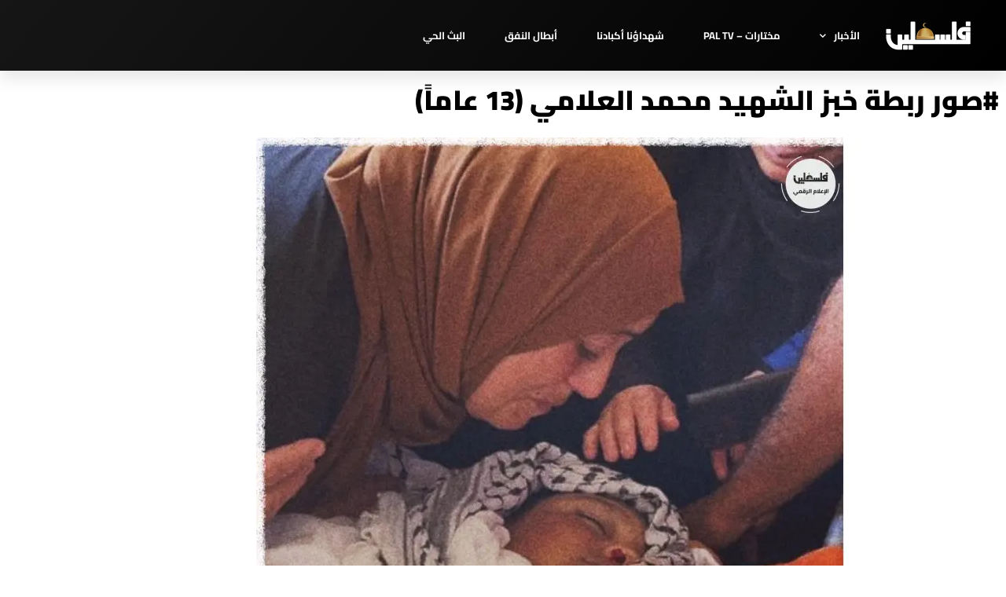

--- FILE ---
content_type: text/html; charset=UTF-8
request_url: https://www.pbc.ps/%D8%B5%D9%88%D8%B1-%D8%B1%D8%A8%D8%B7%D8%A9-%D8%AE%D8%A8%D8%B2-%D8%A7%D9%84%D8%B4%D9%87%D9%8A%D8%AF-%D9%85%D8%AD%D9%85%D8%AF-%D8%A7%D9%84%D8%B9%D9%84%D8%A7%D9%85%D9%8A-13-%D8%B9%D8%A7%D9%85%D8%A7/
body_size: 25980
content:
<!DOCTYPE html>
<html dir="rtl" lang="ar">
<head><style>img.lazy{min-height:1px}</style><link href="https://www.pbc.ps/wp-content/plugins/w3-total-cache/pub/js/lazyload.min.js" as="script">
<meta charset="UTF-8">
<meta name="viewport" content="width=device-width, initial-scale=1">
	<link rel="profile" href="https://gmpg.org/xfn/11"> 
	<link rel="preload" href="https://www.pbc.ps/wp-content/astra-local-fonts/cairo/SLXVc1nY6HkvangtZmpQdkhzfH5lkSscRiyS.woff2" as="font" type="font/woff2" crossorigin><meta name='robots' content='index, follow, max-image-preview:large, max-snippet:-1, max-video-preview:-1' />
<!-- Jetpack Site Verification Tags -->
<meta name="google-site-verification" content="rXcpaZlbgch4cVE_UQD98NMr8OKWhBQkzc-1on2MsmQ" />

	<!-- This site is optimized with the Yoast SEO plugin v26.6 - https://yoast.com/wordpress/plugins/seo/ -->
	<title>#صور ربطة خبز الشهيد محمد العلامي (13 عاماً)</title>
	<meta name="description" content="تلفزيون فلسطين - الأخبار - أخبار فلسطين - الاحتلال - الاستيطان - الأسرى - القدس - جنين - نابلس - رام الله - الخليل - بيت لحم - طولكرم - طوباس - اريحا - المخيم" />
	<link rel="canonical" href="https://www.pbc.ps/صور-ربطة-خبز-الشهيد-محمد-العلامي-13-عاما/" />
	<meta property="og:locale" content="ar_AR" />
	<meta property="og:type" content="article" />
	<meta property="og:title" content="#صور ربطة خبز الشهيد محمد العلامي (13 عاماً)" />
	<meta property="og:description" content="تلفزيون فلسطين - الأخبار - أخبار فلسطين - الاحتلال - الاستيطان - الأسرى - القدس - جنين - نابلس - رام الله - الخليل - بيت لحم - طولكرم - طوباس - اريحا - المخيم" />
	<meta property="og:url" content="https://www.pbc.ps/صور-ربطة-خبز-الشهيد-محمد-العلامي-13-عاما/" />
	<meta property="og:site_name" content="تلفزيون فلسطين" />
	<meta property="article:publisher" content="https://www.facebook.com/PalestineTV" />
	<meta property="article:published_time" content="2021-07-29T09:27:54+00:00" />
	<meta property="article:modified_time" content="2021-07-29T09:27:55+00:00" />
	<meta property="og:image" content="https://i0.wp.com/www.pbc.ps/wp-content/uploads/2021/07/WhatsApp-Image-2021-07-29-at-12.23.05-PM-1-1.jpeg?fit=1280%2C1600&ssl=1" />
	<meta property="og:image:width" content="1280" />
	<meta property="og:image:height" content="1600" />
	<meta property="og:image:type" content="image/jpeg" />
	<meta name="author" content="manal" />
	<meta name="twitter:card" content="summary_large_image" />
	<meta name="twitter:creator" content="@palestinetv95" />
	<meta name="twitter:site" content="@palestinetv95" />
	<meta name="twitter:label1" content="كُتب بواسطة" />
	<meta name="twitter:data1" content="manal" />
	<meta name="twitter:label2" content="وقت القراءة المُقدّر" />
	<meta name="twitter:data2" content="دقيقة واحدة" />
	<script type="application/ld+json" class="yoast-schema-graph">{"@context":"https://schema.org","@graph":[{"@type":"Article","@id":"https://www.pbc.ps/%d8%b5%d9%88%d8%b1-%d8%b1%d8%a8%d8%b7%d8%a9-%d8%ae%d8%a8%d8%b2-%d8%a7%d9%84%d8%b4%d9%87%d9%8a%d8%af-%d9%85%d8%ad%d9%85%d8%af-%d8%a7%d9%84%d8%b9%d9%84%d8%a7%d9%85%d9%8a-13-%d8%b9%d8%a7%d9%85%d8%a7/#article","isPartOf":{"@id":"https://www.pbc.ps/%d8%b5%d9%88%d8%b1-%d8%b1%d8%a8%d8%b7%d8%a9-%d8%ae%d8%a8%d8%b2-%d8%a7%d9%84%d8%b4%d9%87%d9%8a%d8%af-%d9%85%d8%ad%d9%85%d8%af-%d8%a7%d9%84%d8%b9%d9%84%d8%a7%d9%85%d9%8a-13-%d8%b9%d8%a7%d9%85%d8%a7/"},"author":{"name":"manal","@id":"https://www.pbc.ps/#/schema/person/ba663ae05cbf02d0994e873910eaffd9"},"headline":"#صور ربطة خبز الشهيد محمد العلامي (13 عاماً)","datePublished":"2021-07-29T09:27:54+00:00","dateModified":"2021-07-29T09:27:55+00:00","mainEntityOfPage":{"@id":"https://www.pbc.ps/%d8%b5%d9%88%d8%b1-%d8%b1%d8%a8%d8%b7%d8%a9-%d8%ae%d8%a8%d8%b2-%d8%a7%d9%84%d8%b4%d9%87%d9%8a%d8%af-%d9%85%d8%ad%d9%85%d8%af-%d8%a7%d9%84%d8%b9%d9%84%d8%a7%d9%85%d9%8a-13-%d8%b9%d8%a7%d9%85%d8%a7/"},"wordCount":0,"commentCount":0,"publisher":{"@id":"https://www.pbc.ps/#organization"},"image":{"@id":"https://www.pbc.ps/%d8%b5%d9%88%d8%b1-%d8%b1%d8%a8%d8%b7%d8%a9-%d8%ae%d8%a8%d8%b2-%d8%a7%d9%84%d8%b4%d9%87%d9%8a%d8%af-%d9%85%d8%ad%d9%85%d8%af-%d8%a7%d9%84%d8%b9%d9%84%d8%a7%d9%85%d9%8a-13-%d8%b9%d8%a7%d9%85%d8%a7/#primaryimage"},"thumbnailUrl":"https://i0.wp.com/www.pbc.ps/wp-content/uploads/2021/07/WhatsApp-Image-2021-07-29-at-12.23.05-PM-1-1.jpeg?fit=1280%2C1600&ssl=1","keywords":["شهداؤنا ليسوا أرقاماً"],"articleSection":["قصص مصورة"],"inLanguage":"ar","potentialAction":[{"@type":"CommentAction","name":"Comment","target":["https://www.pbc.ps/%d8%b5%d9%88%d8%b1-%d8%b1%d8%a8%d8%b7%d8%a9-%d8%ae%d8%a8%d8%b2-%d8%a7%d9%84%d8%b4%d9%87%d9%8a%d8%af-%d9%85%d8%ad%d9%85%d8%af-%d8%a7%d9%84%d8%b9%d9%84%d8%a7%d9%85%d9%8a-13-%d8%b9%d8%a7%d9%85%d8%a7/#respond"]}]},{"@type":"WebPage","@id":"https://www.pbc.ps/%d8%b5%d9%88%d8%b1-%d8%b1%d8%a8%d8%b7%d8%a9-%d8%ae%d8%a8%d8%b2-%d8%a7%d9%84%d8%b4%d9%87%d9%8a%d8%af-%d9%85%d8%ad%d9%85%d8%af-%d8%a7%d9%84%d8%b9%d9%84%d8%a7%d9%85%d9%8a-13-%d8%b9%d8%a7%d9%85%d8%a7/","url":"https://www.pbc.ps/%d8%b5%d9%88%d8%b1-%d8%b1%d8%a8%d8%b7%d8%a9-%d8%ae%d8%a8%d8%b2-%d8%a7%d9%84%d8%b4%d9%87%d9%8a%d8%af-%d9%85%d8%ad%d9%85%d8%af-%d8%a7%d9%84%d8%b9%d9%84%d8%a7%d9%85%d9%8a-13-%d8%b9%d8%a7%d9%85%d8%a7/","name":"#صور ربطة خبز الشهيد محمد العلامي (13 عاماً)","isPartOf":{"@id":"https://www.pbc.ps/#website"},"primaryImageOfPage":{"@id":"https://www.pbc.ps/%d8%b5%d9%88%d8%b1-%d8%b1%d8%a8%d8%b7%d8%a9-%d8%ae%d8%a8%d8%b2-%d8%a7%d9%84%d8%b4%d9%87%d9%8a%d8%af-%d9%85%d8%ad%d9%85%d8%af-%d8%a7%d9%84%d8%b9%d9%84%d8%a7%d9%85%d9%8a-13-%d8%b9%d8%a7%d9%85%d8%a7/#primaryimage"},"image":{"@id":"https://www.pbc.ps/%d8%b5%d9%88%d8%b1-%d8%b1%d8%a8%d8%b7%d8%a9-%d8%ae%d8%a8%d8%b2-%d8%a7%d9%84%d8%b4%d9%87%d9%8a%d8%af-%d9%85%d8%ad%d9%85%d8%af-%d8%a7%d9%84%d8%b9%d9%84%d8%a7%d9%85%d9%8a-13-%d8%b9%d8%a7%d9%85%d8%a7/#primaryimage"},"thumbnailUrl":"https://i0.wp.com/www.pbc.ps/wp-content/uploads/2021/07/WhatsApp-Image-2021-07-29-at-12.23.05-PM-1-1.jpeg?fit=1280%2C1600&ssl=1","datePublished":"2021-07-29T09:27:54+00:00","dateModified":"2021-07-29T09:27:55+00:00","description":"تلفزيون فلسطين - الأخبار - أخبار فلسطين - الاحتلال - الاستيطان - الأسرى - القدس - جنين - نابلس - رام الله - الخليل - بيت لحم - طولكرم - طوباس - اريحا - المخيم","breadcrumb":{"@id":"https://www.pbc.ps/%d8%b5%d9%88%d8%b1-%d8%b1%d8%a8%d8%b7%d8%a9-%d8%ae%d8%a8%d8%b2-%d8%a7%d9%84%d8%b4%d9%87%d9%8a%d8%af-%d9%85%d8%ad%d9%85%d8%af-%d8%a7%d9%84%d8%b9%d9%84%d8%a7%d9%85%d9%8a-13-%d8%b9%d8%a7%d9%85%d8%a7/#breadcrumb"},"inLanguage":"ar","potentialAction":[{"@type":"ReadAction","target":["https://www.pbc.ps/%d8%b5%d9%88%d8%b1-%d8%b1%d8%a8%d8%b7%d8%a9-%d8%ae%d8%a8%d8%b2-%d8%a7%d9%84%d8%b4%d9%87%d9%8a%d8%af-%d9%85%d8%ad%d9%85%d8%af-%d8%a7%d9%84%d8%b9%d9%84%d8%a7%d9%85%d9%8a-13-%d8%b9%d8%a7%d9%85%d8%a7/"]}]},{"@type":"ImageObject","inLanguage":"ar","@id":"https://www.pbc.ps/%d8%b5%d9%88%d8%b1-%d8%b1%d8%a8%d8%b7%d8%a9-%d8%ae%d8%a8%d8%b2-%d8%a7%d9%84%d8%b4%d9%87%d9%8a%d8%af-%d9%85%d8%ad%d9%85%d8%af-%d8%a7%d9%84%d8%b9%d9%84%d8%a7%d9%85%d9%8a-13-%d8%b9%d8%a7%d9%85%d8%a7/#primaryimage","url":"https://i0.wp.com/www.pbc.ps/wp-content/uploads/2021/07/WhatsApp-Image-2021-07-29-at-12.23.05-PM-1-1.jpeg?fit=1280%2C1600&ssl=1","contentUrl":"https://i0.wp.com/www.pbc.ps/wp-content/uploads/2021/07/WhatsApp-Image-2021-07-29-at-12.23.05-PM-1-1.jpeg?fit=1280%2C1600&ssl=1","width":1280,"height":1600},{"@type":"BreadcrumbList","@id":"https://www.pbc.ps/%d8%b5%d9%88%d8%b1-%d8%b1%d8%a8%d8%b7%d8%a9-%d8%ae%d8%a8%d8%b2-%d8%a7%d9%84%d8%b4%d9%87%d9%8a%d8%af-%d9%85%d8%ad%d9%85%d8%af-%d8%a7%d9%84%d8%b9%d9%84%d8%a7%d9%85%d9%8a-13-%d8%b9%d8%a7%d9%85%d8%a7/#breadcrumb","itemListElement":[{"@type":"ListItem","position":1,"name":"الرئيسية","item":"https://www.pbc.ps/"},{"@type":"ListItem","position":2,"name":"قصص مصورة","item":"https://www.pbc.ps/category/qesas-mosawara/"},{"@type":"ListItem","position":3,"name":"#صور ربطة خبز الشهيد محمد العلامي (13 عاماً)"}]},{"@type":"WebSite","@id":"https://www.pbc.ps/#website","url":"https://www.pbc.ps/","name":"الهيئة العامة للإذاعة والتلفزيون الفلسطينية","description":"نأخذ فلسطين إلى العالم ونأتي بالعالم إلى فلسطين","publisher":{"@id":"https://www.pbc.ps/#organization"},"alternateName":"تلفزيون فلسطين","potentialAction":[{"@type":"SearchAction","target":{"@type":"EntryPoint","urlTemplate":"https://www.pbc.ps/?s={search_term_string}"},"query-input":{"@type":"PropertyValueSpecification","valueRequired":true,"valueName":"search_term_string"}}],"inLanguage":"ar"},{"@type":"Organization","@id":"https://www.pbc.ps/#organization","name":"تلفزيون فلسطين","alternateName":"الهيئة العامة للإذاعة والتلفزيون الفلسطينية","url":"https://www.pbc.ps/","logo":{"@type":"ImageObject","inLanguage":"ar","@id":"https://www.pbc.ps/#/schema/logo/image/","url":"https://i0.wp.com/www.pbc.ps/wp-content/uploads/2021/08/pbc_logo_w256.png?fit=256%2C128&ssl=1","contentUrl":"https://i0.wp.com/www.pbc.ps/wp-content/uploads/2021/08/pbc_logo_w256.png?fit=256%2C128&ssl=1","width":256,"height":128,"caption":"تلفزيون فلسطين"},"image":{"@id":"https://www.pbc.ps/#/schema/logo/image/"},"sameAs":["https://www.facebook.com/PalestineTV","https://x.com/palestinetv95","https://www.instagram.com/palestinechannel/","https://www.youtube.com/channel/UC1xAKR0vwwrHeorDesok6vw"]},{"@type":"Person","@id":"https://www.pbc.ps/#/schema/person/ba663ae05cbf02d0994e873910eaffd9","name":"manal","image":{"@type":"ImageObject","inLanguage":"ar","@id":"https://www.pbc.ps/#/schema/person/image/","url":"https://secure.gravatar.com/avatar/e0d7a03d5492c44c66720e7e99552b01823a3c1a174c429297a23cfd4a92f5a6?s=96&d=identicon&r=g","contentUrl":"https://secure.gravatar.com/avatar/e0d7a03d5492c44c66720e7e99552b01823a3c1a174c429297a23cfd4a92f5a6?s=96&d=identicon&r=g","caption":"manal"}}]}</script>
	<!-- / Yoast SEO plugin. -->


<link rel='dns-prefetch' href='//www.pbc.ps' />
<link rel='dns-prefetch' href='//www.googletagmanager.com' />
<link rel='dns-prefetch' href='//stats.wp.com' />
<link rel='dns-prefetch' href='//jetpack.wordpress.com' />
<link rel='dns-prefetch' href='//s0.wp.com' />
<link rel='dns-prefetch' href='//public-api.wordpress.com' />
<link rel='dns-prefetch' href='//0.gravatar.com' />
<link rel='dns-prefetch' href='//1.gravatar.com' />
<link rel='dns-prefetch' href='//2.gravatar.com' />
<link rel='dns-prefetch' href='//widgets.wp.com' />
<link rel='preconnect' href='//c0.wp.com' />
<link rel='preconnect' href='//i0.wp.com' />
<link rel="alternate" type="application/rss+xml" title="تلفزيون فلسطين &laquo; الخلاصة" href="https://www.pbc.ps/feed/" />
<link rel="alternate" type="application/rss+xml" title="تلفزيون فلسطين &laquo; خلاصة التعليقات" href="https://www.pbc.ps/comments/feed/" />
<link rel="alternate" type="application/rss+xml" title="تلفزيون فلسطين &laquo; #صور ربطة خبز الشهيد محمد العلامي (13 عاماً) خلاصة التعليقات" href="https://www.pbc.ps/%d8%b5%d9%88%d8%b1-%d8%b1%d8%a8%d8%b7%d8%a9-%d8%ae%d8%a8%d8%b2-%d8%a7%d9%84%d8%b4%d9%87%d9%8a%d8%af-%d9%85%d8%ad%d9%85%d8%af-%d8%a7%d9%84%d8%b9%d9%84%d8%a7%d9%85%d9%8a-13-%d8%b9%d8%a7%d9%85%d8%a7/feed/" />
<link rel="alternate" title="oEmbed (JSON)" type="application/json+oembed" href="https://www.pbc.ps/wp-json/oembed/1.0/embed?url=https%3A%2F%2Fwww.pbc.ps%2F%25d8%25b5%25d9%2588%25d8%25b1-%25d8%25b1%25d8%25a8%25d8%25b7%25d8%25a9-%25d8%25ae%25d8%25a8%25d8%25b2-%25d8%25a7%25d9%2584%25d8%25b4%25d9%2587%25d9%258a%25d8%25af-%25d9%2585%25d8%25ad%25d9%2585%25d8%25af-%25d8%25a7%25d9%2584%25d8%25b9%25d9%2584%25d8%25a7%25d9%2585%25d9%258a-13-%25d8%25b9%25d8%25a7%25d9%2585%25d8%25a7%2F" />
<link rel="alternate" title="oEmbed (XML)" type="text/xml+oembed" href="https://www.pbc.ps/wp-json/oembed/1.0/embed?url=https%3A%2F%2Fwww.pbc.ps%2F%25d8%25b5%25d9%2588%25d8%25b1-%25d8%25b1%25d8%25a8%25d8%25b7%25d8%25a9-%25d8%25ae%25d8%25a8%25d8%25b2-%25d8%25a7%25d9%2584%25d8%25b4%25d9%2587%25d9%258a%25d8%25af-%25d9%2585%25d8%25ad%25d9%2585%25d8%25af-%25d8%25a7%25d9%2584%25d8%25b9%25d9%2584%25d8%25a7%25d9%2585%25d9%258a-13-%25d8%25b9%25d8%25a7%25d9%2585%25d8%25a7%2F&#038;format=xml" />
<style id='wp-img-auto-sizes-contain-inline-css'>
img:is([sizes=auto i],[sizes^="auto," i]){contain-intrinsic-size:3000px 1500px}
/*# sourceURL=wp-img-auto-sizes-contain-inline-css */
</style>
<link rel='stylesheet' id='astra-theme-css-rtl-css' href='https://www.pbc.ps/wp-content/themes/astra/assets/css/minified/main.min-rtl.css?ver=4.11.18' media='all' />
<style id='astra-theme-css-inline-css'>
:root{--ast-post-nav-space:0;--ast-container-default-xlg-padding:3em;--ast-container-default-lg-padding:3em;--ast-container-default-slg-padding:2em;--ast-container-default-md-padding:3em;--ast-container-default-sm-padding:3em;--ast-container-default-xs-padding:2.4em;--ast-container-default-xxs-padding:1.8em;--ast-code-block-background:#EEEEEE;--ast-comment-inputs-background:#FAFAFA;--ast-normal-container-width:1200px;--ast-narrow-container-width:750px;--ast-blog-title-font-weight:normal;--ast-blog-meta-weight:inherit;--ast-global-color-primary:var(--ast-global-color-5);--ast-global-color-secondary:var(--ast-global-color-4);--ast-global-color-alternate-background:var(--ast-global-color-7);--ast-global-color-subtle-background:var(--ast-global-color-6);--ast-bg-style-guide:var( --ast-global-color-secondary,--ast-global-color-5 );--ast-shadow-style-guide:0px 0px 4px 0 #00000057;--ast-global-dark-bg-style:#fff;--ast-global-dark-lfs:#fbfbfb;--ast-widget-bg-color:#fafafa;--ast-wc-container-head-bg-color:#fbfbfb;--ast-title-layout-bg:#eeeeee;--ast-search-border-color:#e7e7e7;--ast-lifter-hover-bg:#e6e6e6;--ast-gallery-block-color:#000;--srfm-color-input-label:var(--ast-global-color-2);}html{font-size:93.75%;}a{color:var(--ast-global-color-0);}a:hover,a:focus{color:var(--ast-global-color-1);}body,button,input,select,textarea,.ast-button,.ast-custom-button{font-family:'Cairo',sans-serif;font-weight:inherit;font-size:15px;font-size:1rem;line-height:var(--ast-body-line-height,1.65em);}blockquote{color:var(--ast-global-color-3);}h1,h2,h3,h4,h5,h6,.entry-content :where(h1,h2,h3,h4,h5,h6),.site-title,.site-title a{font-family:'Cairo',sans-serif;font-weight:600;}.ast-site-identity .site-title a{color:var(--ast-global-color-2);}.site-title{font-size:35px;font-size:2.3333333333333rem;display:block;}.site-header .site-description{font-size:15px;font-size:1rem;display:none;}.entry-title{font-size:26px;font-size:1.7333333333333rem;}.archive .ast-article-post .ast-article-inner,.blog .ast-article-post .ast-article-inner,.archive .ast-article-post .ast-article-inner:hover,.blog .ast-article-post .ast-article-inner:hover{overflow:hidden;}h1,.entry-content :where(h1){font-size:40px;font-size:2.6666666666667rem;font-weight:600;font-family:'Cairo',sans-serif;line-height:1.4em;}h2,.entry-content :where(h2){font-size:32px;font-size:2.1333333333333rem;font-weight:600;font-family:'Cairo',sans-serif;line-height:1.3em;}h3,.entry-content :where(h3){font-size:26px;font-size:1.7333333333333rem;font-weight:600;font-family:'Cairo',sans-serif;line-height:1.3em;}h4,.entry-content :where(h4){font-size:24px;font-size:1.6rem;line-height:1.2em;font-weight:600;font-family:'Cairo',sans-serif;}h5,.entry-content :where(h5){font-size:20px;font-size:1.3333333333333rem;line-height:1.2em;font-weight:600;font-family:'Cairo',sans-serif;}h6,.entry-content :where(h6){font-size:16px;font-size:1.0666666666667rem;line-height:1.25em;font-weight:600;font-family:'Cairo',sans-serif;}::selection{background-color:var(--ast-global-color-0);color:#ffffff;}body,h1,h2,h3,h4,h5,h6,.entry-title a,.entry-content :where(h1,h2,h3,h4,h5,h6){color:var(--ast-global-color-3);}.tagcloud a:hover,.tagcloud a:focus,.tagcloud a.current-item{color:#ffffff;border-color:var(--ast-global-color-0);background-color:var(--ast-global-color-0);}input:focus,input[type="text"]:focus,input[type="email"]:focus,input[type="url"]:focus,input[type="password"]:focus,input[type="reset"]:focus,input[type="search"]:focus,textarea:focus{border-color:var(--ast-global-color-0);}input[type="radio"]:checked,input[type=reset],input[type="checkbox"]:checked,input[type="checkbox"]:hover:checked,input[type="checkbox"]:focus:checked,input[type=range]::-webkit-slider-thumb{border-color:var(--ast-global-color-0);background-color:var(--ast-global-color-0);box-shadow:none;}.site-footer a:hover + .post-count,.site-footer a:focus + .post-count{background:var(--ast-global-color-0);border-color:var(--ast-global-color-0);}.single .nav-links .nav-previous,.single .nav-links .nav-next{color:var(--ast-global-color-0);}.entry-meta,.entry-meta *{line-height:1.45;color:var(--ast-global-color-0);}.entry-meta a:not(.ast-button):hover,.entry-meta a:not(.ast-button):hover *,.entry-meta a:not(.ast-button):focus,.entry-meta a:not(.ast-button):focus *,.page-links > .page-link,.page-links .page-link:hover,.post-navigation a:hover{color:var(--ast-global-color-1);}#cat option,.secondary .calendar_wrap thead a,.secondary .calendar_wrap thead a:visited{color:var(--ast-global-color-0);}.secondary .calendar_wrap #today,.ast-progress-val span{background:var(--ast-global-color-0);}.secondary a:hover + .post-count,.secondary a:focus + .post-count{background:var(--ast-global-color-0);border-color:var(--ast-global-color-0);}.calendar_wrap #today > a{color:#ffffff;}.page-links .page-link,.single .post-navigation a{color:var(--ast-global-color-0);}.ast-search-menu-icon .search-form button.search-submit{padding:0 4px;}.ast-search-menu-icon form.search-form{padding-right:0;}.ast-search-menu-icon.slide-search input.search-field{width:0;}.ast-header-search .ast-search-menu-icon.ast-dropdown-active .search-form,.ast-header-search .ast-search-menu-icon.ast-dropdown-active .search-field:focus{transition:all 0.2s;}.search-form input.search-field:focus{outline:none;}.ast-archive-title{color:var(--ast-global-color-2);}.widget-title,.widget .wp-block-heading{font-size:21px;font-size:1.4rem;color:var(--ast-global-color-2);}.ast-single-post .entry-content a,.ast-comment-content a:not(.ast-comment-edit-reply-wrap a){text-decoration:underline;}.ast-single-post .wp-block-button .wp-block-button__link,.ast-single-post .elementor-widget-button .elementor-button,.ast-single-post .entry-content .uagb-tab a,.ast-single-post .entry-content .uagb-ifb-cta a,.ast-single-post .entry-content .wp-block-uagb-buttons a,.ast-single-post .entry-content .uabb-module-content a,.ast-single-post .entry-content .uagb-post-grid a,.ast-single-post .entry-content .uagb-timeline a,.ast-single-post .entry-content .uagb-toc__wrap a,.ast-single-post .entry-content .uagb-taxomony-box a,.entry-content .wp-block-latest-posts > li > a,.ast-single-post .entry-content .wp-block-file__button,a.ast-post-filter-single,.ast-single-post .wp-block-buttons .wp-block-button.is-style-outline .wp-block-button__link,.ast-single-post .ast-comment-content .comment-reply-link,.ast-single-post .ast-comment-content .comment-edit-link{text-decoration:none;}.ast-search-menu-icon.slide-search a:focus-visible:focus-visible,.astra-search-icon:focus-visible,#close:focus-visible,a:focus-visible,.ast-menu-toggle:focus-visible,.site .skip-link:focus-visible,.wp-block-loginout input:focus-visible,.wp-block-search.wp-block-search__button-inside .wp-block-search__inside-wrapper,.ast-header-navigation-arrow:focus-visible,.ast-orders-table__row .ast-orders-table__cell:focus-visible,a#ast-apply-coupon:focus-visible,#ast-apply-coupon:focus-visible,#close:focus-visible,.button.search-submit:focus-visible,#search_submit:focus,.normal-search:focus-visible,.ast-header-account-wrap:focus-visible,.astra-cart-drawer-close:focus,.ast-single-variation:focus,.ast-button:focus{outline-style:dotted;outline-color:inherit;outline-width:thin;}input:focus,input[type="text"]:focus,input[type="email"]:focus,input[type="url"]:focus,input[type="password"]:focus,input[type="reset"]:focus,input[type="search"]:focus,input[type="number"]:focus,textarea:focus,.wp-block-search__input:focus,[data-section="section-header-mobile-trigger"] .ast-button-wrap .ast-mobile-menu-trigger-minimal:focus,.ast-mobile-popup-drawer.active .menu-toggle-close:focus,#ast-scroll-top:focus,#coupon_code:focus,#ast-coupon-code:focus{border-style:dotted;border-color:inherit;border-width:thin;}input{outline:none;}.ast-logo-title-inline .site-logo-img{padding-right:1em;}.site-logo-img img{ transition:all 0.2s linear;}body .ast-oembed-container *{position:absolute;top:0;width:100%;height:100%;right:0;}body .wp-block-embed-pocket-casts .ast-oembed-container *{position:unset;}.ast-single-post-featured-section + article {margin-top: 2em;}.site-content .ast-single-post-featured-section img {width: 100%;overflow: hidden;object-fit: cover;}.site > .ast-single-related-posts-container {margin-top: 0;}@media (min-width: 922px) {.ast-desktop .ast-container--narrow {max-width: var(--ast-narrow-container-width);margin: 0 auto;}}.ast-page-builder-template .hentry {margin: 0;}.ast-page-builder-template .site-content > .ast-container {max-width: 100%;padding: 0;}.ast-page-builder-template .site .site-content #primary {padding: 0;margin: 0;}.ast-page-builder-template .no-results {text-align: center;margin: 4em auto;}.ast-page-builder-template .ast-pagination {padding: 2em;}.ast-page-builder-template .entry-header.ast-no-title.ast-no-thumbnail {margin-top: 0;}.ast-page-builder-template .entry-header.ast-header-without-markup {margin-top: 0;margin-bottom: 0;}.ast-page-builder-template .entry-header.ast-no-title.ast-no-meta {margin-bottom: 0;}.ast-page-builder-template.single .post-navigation {padding-bottom: 2em;}.ast-page-builder-template.single-post .site-content > .ast-container {max-width: 100%;}.ast-page-builder-template .entry-header {margin-top: 2em;margin-left: auto;margin-right: auto;}.ast-single-post.ast-page-builder-template .site-main > article {padding-top: 2em;padding-left: 20px;padding-right: 20px;}.ast-page-builder-template .ast-archive-description {margin: 2em auto 0;padding-left: 20px;padding-right: 20px;}.ast-page-builder-template .ast-row {margin-left: 0;margin-right: 0;}.single.ast-page-builder-template .entry-header + .entry-content,.single.ast-page-builder-template .ast-single-entry-banner + .site-content article .entry-content {margin-bottom: 2em;}@media(min-width: 921px) {.ast-page-builder-template.archive.ast-right-sidebar .ast-row article,.ast-page-builder-template.archive.ast-left-sidebar .ast-row article {padding-left: 0;padding-right: 0;}}@media (max-width:921.9px){#ast-desktop-header{display:none;}}@media (min-width:922px){#ast-mobile-header{display:none;}}@media( max-width: 420px ) {.single .nav-links .nav-previous,.single .nav-links .nav-next {width: 100%;text-align: center;}}.wp-block-buttons.aligncenter{justify-content:center;}@media (max-width:921px){.ast-theme-transparent-header #primary,.ast-theme-transparent-header #secondary{padding:0;}}@media (max-width:921px){.ast-plain-container.ast-no-sidebar #primary{padding:0;}}.ast-plain-container.ast-no-sidebar #primary{margin-top:0;margin-bottom:0;}@media (min-width:1200px){.ast-plain-container.ast-no-sidebar #primary{margin-top:60px;margin-bottom:60px;}}.wp-block-button.is-style-outline .wp-block-button__link{border-color:var(--ast-global-color-0);}div.wp-block-button.is-style-outline > .wp-block-button__link:not(.has-text-color),div.wp-block-button.wp-block-button__link.is-style-outline:not(.has-text-color){color:var(--ast-global-color-0);}.wp-block-button.is-style-outline .wp-block-button__link:hover,.wp-block-buttons .wp-block-button.is-style-outline .wp-block-button__link:focus,.wp-block-buttons .wp-block-button.is-style-outline > .wp-block-button__link:not(.has-text-color):hover,.wp-block-buttons .wp-block-button.wp-block-button__link.is-style-outline:not(.has-text-color):hover{color:#ffffff;background-color:var(--ast-global-color-1);border-color:var(--ast-global-color-1);}.post-page-numbers.current .page-link,.ast-pagination .page-numbers.current{color:#ffffff;border-color:var(--ast-global-color-0);background-color:var(--ast-global-color-0);}.wp-block-button.is-style-outline .wp-block-button__link.wp-element-button,.ast-outline-button{border-color:var(--ast-global-color-0);font-family:inherit;font-weight:inherit;line-height:1em;}.wp-block-buttons .wp-block-button.is-style-outline > .wp-block-button__link:not(.has-text-color),.wp-block-buttons .wp-block-button.wp-block-button__link.is-style-outline:not(.has-text-color),.ast-outline-button{color:var(--ast-global-color-0);}.wp-block-button.is-style-outline .wp-block-button__link:hover,.wp-block-buttons .wp-block-button.is-style-outline .wp-block-button__link:focus,.wp-block-buttons .wp-block-button.is-style-outline > .wp-block-button__link:not(.has-text-color):hover,.wp-block-buttons .wp-block-button.wp-block-button__link.is-style-outline:not(.has-text-color):hover,.ast-outline-button:hover,.ast-outline-button:focus,.wp-block-uagb-buttons-child .uagb-buttons-repeater.ast-outline-button:hover,.wp-block-uagb-buttons-child .uagb-buttons-repeater.ast-outline-button:focus{color:#ffffff;background-color:var(--ast-global-color-1);border-color:var(--ast-global-color-1);}.wp-block-button .wp-block-button__link.wp-element-button.is-style-outline:not(.has-background),.wp-block-button.is-style-outline>.wp-block-button__link.wp-element-button:not(.has-background),.ast-outline-button{background-color:transparent;}.entry-content[data-ast-blocks-layout] > figure{margin-bottom:1em;}h1.widget-title{font-weight:600;}h2.widget-title{font-weight:600;}h3.widget-title{font-weight:600;}.elementor-widget-container .elementor-loop-container .e-loop-item[data-elementor-type="loop-item"]{width:100%;}#page{display:flex;flex-direction:column;min-height:100vh;}.ast-404-layout-1 h1.page-title{color:var(--ast-global-color-2);}.single .post-navigation a{line-height:1em;height:inherit;}.error-404 .page-sub-title{font-size:1.5rem;font-weight:inherit;}.search .site-content .content-area .search-form{margin-bottom:0;}#page .site-content{flex-grow:1;}.widget{margin-bottom:1.25em;}#secondary li{line-height:1.5em;}#secondary .wp-block-group h2{margin-bottom:0.7em;}#secondary h2{font-size:1.7rem;}.ast-separate-container .ast-article-post,.ast-separate-container .ast-article-single,.ast-separate-container .comment-respond{padding:3em;}.ast-separate-container .ast-article-single .ast-article-single{padding:0;}.ast-article-single .wp-block-post-template-is-layout-grid{padding-right:0;}.ast-separate-container .comments-title,.ast-narrow-container .comments-title{padding:1.5em 2em;}.ast-page-builder-template .comment-form-textarea,.ast-comment-formwrap .ast-grid-common-col{padding:0;}.ast-comment-formwrap{padding:0;display:inline-flex;column-gap:20px;width:100%;margin-left:0;margin-right:0;}.comments-area textarea#comment:focus,.comments-area textarea#comment:active,.comments-area .ast-comment-formwrap input[type="text"]:focus,.comments-area .ast-comment-formwrap input[type="text"]:active {box-shadow:none;outline:none;}.archive.ast-page-builder-template .entry-header{margin-top:2em;}.ast-page-builder-template .ast-comment-formwrap{width:100%;}.entry-title{margin-bottom:0.5em;}.ast-archive-description p{font-size:inherit;font-weight:inherit;line-height:inherit;}.ast-separate-container .ast-comment-list li.depth-1,.hentry{margin-bottom:2em;}@media (min-width:921px){.ast-left-sidebar.ast-page-builder-template #secondary,.archive.ast-right-sidebar.ast-page-builder-template .site-main{padding-right:20px;padding-left:20px;}}@media (max-width:544px){.ast-comment-formwrap.ast-row{column-gap:10px;display:inline-block;}#ast-commentform .ast-grid-common-col{position:relative;width:100%;}}@media (min-width:1201px){.ast-separate-container .ast-article-post,.ast-separate-container .ast-article-single,.ast-separate-container .ast-author-box,.ast-separate-container .ast-404-layout-1,.ast-separate-container .no-results{padding:3em;}}@media (max-width:921px){.ast-left-sidebar #content > .ast-container{display:flex;flex-direction:column-reverse;width:100%;}}@media (min-width:922px){.ast-separate-container.ast-right-sidebar #primary,.ast-separate-container.ast-left-sidebar #primary{border:0;}.search-no-results.ast-separate-container #primary{margin-bottom:4em;}}.wp-block-button .wp-block-button__link{color:#ffffff;}.wp-block-button .wp-block-button__link:hover,.wp-block-button .wp-block-button__link:focus{color:#ffffff;background-color:var(--ast-global-color-1);border-color:var(--ast-global-color-1);}.elementor-widget-heading h1.elementor-heading-title{line-height:1.4em;}.elementor-widget-heading h2.elementor-heading-title{line-height:1.3em;}.elementor-widget-heading h3.elementor-heading-title{line-height:1.3em;}.elementor-widget-heading h4.elementor-heading-title{line-height:1.2em;}.elementor-widget-heading h5.elementor-heading-title{line-height:1.2em;}.elementor-widget-heading h6.elementor-heading-title{line-height:1.25em;}.wp-block-button .wp-block-button__link,.wp-block-search .wp-block-search__button,body .wp-block-file .wp-block-file__button{border-color:var(--ast-global-color-0);background-color:var(--ast-global-color-0);color:#ffffff;font-family:inherit;font-weight:inherit;line-height:1em;padding-top:15px;padding-right:30px;padding-bottom:15px;padding-left:30px;}@media (max-width:921px){.wp-block-button .wp-block-button__link,.wp-block-search .wp-block-search__button,body .wp-block-file .wp-block-file__button{padding-top:14px;padding-right:28px;padding-bottom:14px;padding-left:28px;}}@media (max-width:544px){.wp-block-button .wp-block-button__link,.wp-block-search .wp-block-search__button,body .wp-block-file .wp-block-file__button{padding-top:12px;padding-right:24px;padding-bottom:12px;padding-left:24px;}}.menu-toggle,button,.ast-button,.ast-custom-button,.button,input#submit,input[type="button"],input[type="submit"],input[type="reset"],form[CLASS*="wp-block-search__"].wp-block-search .wp-block-search__inside-wrapper .wp-block-search__button,body .wp-block-file .wp-block-file__button,.search .search-submit{border-style:solid;border-top-width:0;border-right-width:0;border-left-width:0;border-bottom-width:0;color:#ffffff;border-color:var(--ast-global-color-0);background-color:var(--ast-global-color-0);padding-top:15px;padding-right:30px;padding-bottom:15px;padding-left:30px;font-family:inherit;font-weight:inherit;line-height:1em;}button:focus,.menu-toggle:hover,button:hover,.ast-button:hover,.ast-custom-button:hover .button:hover,.ast-custom-button:hover ,input[type=reset]:hover,input[type=reset]:focus,input#submit:hover,input#submit:focus,input[type="button"]:hover,input[type="button"]:focus,input[type="submit"]:hover,input[type="submit"]:focus,form[CLASS*="wp-block-search__"].wp-block-search .wp-block-search__inside-wrapper .wp-block-search__button:hover,form[CLASS*="wp-block-search__"].wp-block-search .wp-block-search__inside-wrapper .wp-block-search__button:focus,body .wp-block-file .wp-block-file__button:hover,body .wp-block-file .wp-block-file__button:focus{color:#ffffff;background-color:var(--ast-global-color-1);border-color:var(--ast-global-color-1);}form[CLASS*="wp-block-search__"].wp-block-search .wp-block-search__inside-wrapper .wp-block-search__button.has-icon{padding-top:calc(15px - 3px);padding-right:calc(30px - 3px);padding-bottom:calc(15px - 3px);padding-left:calc(30px - 3px);}@media (max-width:921px){.menu-toggle,button,.ast-button,.ast-custom-button,.button,input#submit,input[type="button"],input[type="submit"],input[type="reset"],form[CLASS*="wp-block-search__"].wp-block-search .wp-block-search__inside-wrapper .wp-block-search__button,body .wp-block-file .wp-block-file__button,.search .search-submit{padding-top:14px;padding-right:28px;padding-bottom:14px;padding-left:28px;}}@media (max-width:544px){.menu-toggle,button,.ast-button,.ast-custom-button,.button,input#submit,input[type="button"],input[type="submit"],input[type="reset"],form[CLASS*="wp-block-search__"].wp-block-search .wp-block-search__inside-wrapper .wp-block-search__button,body .wp-block-file .wp-block-file__button,.search .search-submit{padding-top:12px;padding-right:24px;padding-bottom:12px;padding-left:24px;}}@media (max-width:921px){.ast-mobile-header-stack .main-header-bar .ast-search-menu-icon{display:inline-block;}.ast-header-break-point.ast-header-custom-item-outside .ast-mobile-header-stack .main-header-bar .ast-search-icon{margin:0;}.ast-comment-avatar-wrap img{max-width:2.5em;}.ast-comment-meta{padding:0 1.8888em 1.3333em;}.ast-separate-container .ast-comment-list li.depth-1{padding:1.5em 2.14em;}.ast-separate-container .comment-respond{padding:2em 2.14em;}}@media (min-width:544px){.ast-container{max-width:100%;}}@media (max-width:544px){.ast-separate-container .ast-article-post,.ast-separate-container .ast-article-single,.ast-separate-container .comments-title,.ast-separate-container .ast-archive-description{padding:1.5em 1em;}.ast-separate-container #content .ast-container{padding-left:0.54em;padding-right:0.54em;}.ast-separate-container .ast-comment-list .bypostauthor{padding:.5em;}.ast-search-menu-icon.ast-dropdown-active .search-field{width:170px;}} #ast-mobile-header .ast-site-header-cart-li a{pointer-events:none;}.ast-separate-container{background-color:var(--ast-global-color-4);background-image:none;}@media (max-width:921px){.site-title{display:block;}.site-header .site-description{display:none;}h1,.entry-content :where(h1){font-size:30px;}h2,.entry-content :where(h2){font-size:25px;}h3,.entry-content :where(h3){font-size:20px;}}@media (max-width:544px){.site-title{display:block;}.site-header .site-description{display:none;}h1,.entry-content :where(h1){font-size:30px;}h2,.entry-content :where(h2){font-size:25px;}h3,.entry-content :where(h3){font-size:20px;}}@media (max-width:921px){html{font-size:85.5%;}}@media (max-width:544px){html{font-size:85.5%;}}@media (min-width:922px){.ast-container{max-width:1240px;}}@media (min-width:922px){.site-content .ast-container{display:flex;}}@media (max-width:921px){.site-content .ast-container{flex-direction:column;}}@media (min-width:922px){.main-header-menu .sub-menu .menu-item.ast-left-align-sub-menu:hover > .sub-menu,.main-header-menu .sub-menu .menu-item.ast-left-align-sub-menu.focus > .sub-menu{margin-left:-0px;}}.site .comments-area{padding-bottom:3em;}.wp-block-file {display: flex;align-items: center;flex-wrap: wrap;justify-content: space-between;}.wp-block-pullquote {border: none;}.wp-block-pullquote blockquote::before {content: "\201D";font-family: "Helvetica",sans-serif;display: flex;transform: rotate( 180deg );font-size: 6rem;font-style: normal;line-height: 1;font-weight: bold;align-items: center;justify-content: center;}.has-text-align-right > blockquote::before {justify-content: flex-start;}.has-text-align-left > blockquote::before {justify-content: flex-end;}figure.wp-block-pullquote.is-style-solid-color blockquote {max-width: 100%;text-align: inherit;}:root {--wp--custom--ast-default-block-top-padding: 3em;--wp--custom--ast-default-block-right-padding: 3em;--wp--custom--ast-default-block-bottom-padding: 3em;--wp--custom--ast-default-block-left-padding: 3em;--wp--custom--ast-container-width: 1200px;--wp--custom--ast-content-width-size: 1200px;--wp--custom--ast-wide-width-size: calc(1200px + var(--wp--custom--ast-default-block-left-padding) + var(--wp--custom--ast-default-block-right-padding));}.ast-narrow-container {--wp--custom--ast-content-width-size: 750px;--wp--custom--ast-wide-width-size: 750px;}@media(max-width: 921px) {:root {--wp--custom--ast-default-block-top-padding: 3em;--wp--custom--ast-default-block-right-padding: 2em;--wp--custom--ast-default-block-bottom-padding: 3em;--wp--custom--ast-default-block-left-padding: 2em;}}@media(max-width: 544px) {:root {--wp--custom--ast-default-block-top-padding: 3em;--wp--custom--ast-default-block-right-padding: 1.5em;--wp--custom--ast-default-block-bottom-padding: 3em;--wp--custom--ast-default-block-left-padding: 1.5em;}}.entry-content > .wp-block-group,.entry-content > .wp-block-cover,.entry-content > .wp-block-columns {padding-top: var(--wp--custom--ast-default-block-top-padding);padding-right: var(--wp--custom--ast-default-block-right-padding);padding-bottom: var(--wp--custom--ast-default-block-bottom-padding);padding-left: var(--wp--custom--ast-default-block-left-padding);}.ast-plain-container.ast-no-sidebar .entry-content > .alignfull,.ast-page-builder-template .ast-no-sidebar .entry-content > .alignfull {margin-left: calc( -50vw + 50%);margin-right: calc( -50vw + 50%);max-width: 100vw;width: 100vw;}.ast-plain-container.ast-no-sidebar .entry-content .alignfull .alignfull,.ast-page-builder-template.ast-no-sidebar .entry-content .alignfull .alignfull,.ast-plain-container.ast-no-sidebar .entry-content .alignfull .alignwide,.ast-page-builder-template.ast-no-sidebar .entry-content .alignfull .alignwide,.ast-plain-container.ast-no-sidebar .entry-content .alignwide .alignfull,.ast-page-builder-template.ast-no-sidebar .entry-content .alignwide .alignfull,.ast-plain-container.ast-no-sidebar .entry-content .alignwide .alignwide,.ast-page-builder-template.ast-no-sidebar .entry-content .alignwide .alignwide,.ast-plain-container.ast-no-sidebar .entry-content .wp-block-column .alignfull,.ast-page-builder-template.ast-no-sidebar .entry-content .wp-block-column .alignfull,.ast-plain-container.ast-no-sidebar .entry-content .wp-block-column .alignwide,.ast-page-builder-template.ast-no-sidebar .entry-content .wp-block-column .alignwide {margin-left: auto;margin-right: auto;width: 100%;}[data-ast-blocks-layout] .wp-block-separator:not(.is-style-dots) {height: 0;}[data-ast-blocks-layout] .wp-block-separator {margin: 20px auto;}[data-ast-blocks-layout] .wp-block-separator:not(.is-style-wide):not(.is-style-dots) {max-width: 100px;}[data-ast-blocks-layout] .wp-block-separator.has-background {padding: 0;}.entry-content[data-ast-blocks-layout] > * {max-width: var(--wp--custom--ast-content-width-size);margin-left: auto;margin-right: auto;}.entry-content[data-ast-blocks-layout] > .alignwide {max-width: var(--wp--custom--ast-wide-width-size);}.entry-content[data-ast-blocks-layout] .alignfull {max-width: none;}.entry-content .wp-block-columns {margin-bottom: 0;}blockquote {margin: 1.5em;border-color: rgba(0,0,0,0.05);}.wp-block-quote:not(.has-text-align-right):not(.has-text-align-center) {border-right: 5px solid rgba(0,0,0,0.05);}.has-text-align-right > blockquote,blockquote.has-text-align-right {border-left: 5px solid rgba(0,0,0,0.05);}.has-text-align-left > blockquote,blockquote.has-text-align-left {border-right: 5px solid rgba(0,0,0,0.05);}.wp-block-site-tagline,.wp-block-latest-posts .read-more {margin-top: 15px;}.wp-block-loginout p label {display: block;}.wp-block-loginout p:not(.login-remember):not(.login-submit) input {width: 100%;}.wp-block-loginout input:focus {border-color: transparent;}.wp-block-loginout input:focus {outline: thin dotted;}.entry-content .wp-block-media-text .wp-block-media-text__content {padding: 0 0 0 8%;}.entry-content .wp-block-media-text.has-media-on-the-right .wp-block-media-text__content {padding: 0 8% 0 0;}.entry-content .wp-block-media-text.has-background .wp-block-media-text__content {padding: 8%;}.entry-content .wp-block-cover:not([class*="background-color"]):not(.has-text-color.has-link-color) .wp-block-cover__inner-container,.entry-content .wp-block-cover:not([class*="background-color"]) .wp-block-cover-image-text,.entry-content .wp-block-cover:not([class*="background-color"]) .wp-block-cover-text,.entry-content .wp-block-cover-image:not([class*="background-color"]) .wp-block-cover__inner-container,.entry-content .wp-block-cover-image:not([class*="background-color"]) .wp-block-cover-image-text,.entry-content .wp-block-cover-image:not([class*="background-color"]) .wp-block-cover-text {color: var(--ast-global-color-primary,var(--ast-global-color-5));}.wp-block-loginout .login-remember input {width: 1.1rem;height: 1.1rem;margin: 0 5px 4px 0;vertical-align: middle;}.wp-block-latest-posts > li > *:first-child,.wp-block-latest-posts:not(.is-grid) > li:first-child {margin-top: 0;}.entry-content > .wp-block-buttons,.entry-content > .wp-block-uagb-buttons {margin-bottom: 1.5em;}.wp-block-search__inside-wrapper .wp-block-search__input {padding: 0 10px;color: var(--ast-global-color-3);background: var(--ast-global-color-primary,var(--ast-global-color-5));border-color: var(--ast-border-color);}.wp-block-latest-posts .read-more {margin-bottom: 1.5em;}.wp-block-search__no-button .wp-block-search__inside-wrapper .wp-block-search__input {padding-top: 5px;padding-bottom: 5px;}.wp-block-latest-posts .wp-block-latest-posts__post-date,.wp-block-latest-posts .wp-block-latest-posts__post-author {font-size: 1rem;}.wp-block-latest-posts > li > *,.wp-block-latest-posts:not(.is-grid) > li {margin-top: 12px;margin-bottom: 12px;}.ast-page-builder-template .entry-content[data-ast-blocks-layout] > .alignwide:where(:not(.uagb-is-root-container):not(.spectra-is-root-container)) > * {max-width: var(--wp--custom--ast-wide-width-size);}.ast-page-builder-template .entry-content[data-ast-blocks-layout] > .inherit-container-width > *,.ast-page-builder-template .entry-content[data-ast-blocks-layout] > *:not(.wp-block-group):where(:not(.uagb-is-root-container):not(.spectra-is-root-container)) > *,.entry-content[data-ast-blocks-layout] > .wp-block-cover .wp-block-cover__inner-container {max-width: var(--wp--custom--ast-content-width-size) ;margin-left: auto;margin-right: auto;}.ast-page-builder-template .entry-content[data-ast-blocks-layout] > *,.ast-page-builder-template .entry-content[data-ast-blocks-layout] > .alignfull:where(:not(.wp-block-group):not(.uagb-is-root-container):not(.spectra-is-root-container)) > * {max-width: none;}.entry-content[data-ast-blocks-layout] .wp-block-cover:not(.alignleft):not(.alignright) {width: auto;}@media(max-width: 1200px) {.ast-separate-container .entry-content > .alignfull,.ast-separate-container .entry-content[data-ast-blocks-layout] > .alignwide,.ast-plain-container .entry-content[data-ast-blocks-layout] > .alignwide,.ast-plain-container .entry-content .alignfull {margin-left: calc(-1 * min(var(--ast-container-default-xlg-padding),20px)) ;margin-right: calc(-1 * min(var(--ast-container-default-xlg-padding),20px));}}@media(min-width: 1201px) {.ast-separate-container .entry-content > .alignfull {margin-left: calc(-1 * var(--ast-container-default-xlg-padding) );margin-right: calc(-1 * var(--ast-container-default-xlg-padding) );}.ast-separate-container .entry-content[data-ast-blocks-layout] > .alignwide,.ast-plain-container .entry-content[data-ast-blocks-layout] > .alignwide {margin-left: calc(-1 * var(--wp--custom--ast-default-block-left-padding) );margin-right: calc(-1 * var(--wp--custom--ast-default-block-right-padding) );}}@media(min-width: 921px) {.ast-separate-container .entry-content .wp-block-group.alignwide:not(.inherit-container-width) > :where(:not(.alignleft):not(.alignright)),.ast-plain-container .entry-content .wp-block-group.alignwide:not(.inherit-container-width) > :where(:not(.alignleft):not(.alignright)) {max-width: calc( var(--wp--custom--ast-content-width-size) + 80px );}.ast-plain-container.ast-right-sidebar .entry-content[data-ast-blocks-layout] .alignfull,.ast-plain-container.ast-left-sidebar .entry-content[data-ast-blocks-layout] .alignfull {margin-left: -60px;margin-right: -60px;}}@media(min-width: 544px) {.entry-content > .alignleft {margin-left: 20px;}.entry-content > .alignright {margin-right: 20px;}}@media (max-width:544px){.wp-block-columns .wp-block-column:not(:last-child){margin-bottom:20px;}.wp-block-latest-posts{margin:0;}}@media( max-width: 600px ) {.entry-content .wp-block-media-text .wp-block-media-text__content,.entry-content .wp-block-media-text.has-media-on-the-right .wp-block-media-text__content {padding: 8% 0 0;}.entry-content .wp-block-media-text.has-background .wp-block-media-text__content {padding: 8%;}}.ast-page-builder-template .entry-header {padding-right: 0;}.ast-narrow-container .site-content .wp-block-uagb-image--align-full .wp-block-uagb-image__figure {max-width: 100%;margin-left: auto;margin-right: auto;}:root .has-ast-global-color-0-color{color:var(--ast-global-color-0);}:root .has-ast-global-color-0-background-color{background-color:var(--ast-global-color-0);}:root .wp-block-button .has-ast-global-color-0-color{color:var(--ast-global-color-0);}:root .wp-block-button .has-ast-global-color-0-background-color{background-color:var(--ast-global-color-0);}:root .has-ast-global-color-1-color{color:var(--ast-global-color-1);}:root .has-ast-global-color-1-background-color{background-color:var(--ast-global-color-1);}:root .wp-block-button .has-ast-global-color-1-color{color:var(--ast-global-color-1);}:root .wp-block-button .has-ast-global-color-1-background-color{background-color:var(--ast-global-color-1);}:root .has-ast-global-color-2-color{color:var(--ast-global-color-2);}:root .has-ast-global-color-2-background-color{background-color:var(--ast-global-color-2);}:root .wp-block-button .has-ast-global-color-2-color{color:var(--ast-global-color-2);}:root .wp-block-button .has-ast-global-color-2-background-color{background-color:var(--ast-global-color-2);}:root .has-ast-global-color-3-color{color:var(--ast-global-color-3);}:root .has-ast-global-color-3-background-color{background-color:var(--ast-global-color-3);}:root .wp-block-button .has-ast-global-color-3-color{color:var(--ast-global-color-3);}:root .wp-block-button .has-ast-global-color-3-background-color{background-color:var(--ast-global-color-3);}:root .has-ast-global-color-4-color{color:var(--ast-global-color-4);}:root .has-ast-global-color-4-background-color{background-color:var(--ast-global-color-4);}:root .wp-block-button .has-ast-global-color-4-color{color:var(--ast-global-color-4);}:root .wp-block-button .has-ast-global-color-4-background-color{background-color:var(--ast-global-color-4);}:root .has-ast-global-color-5-color{color:var(--ast-global-color-5);}:root .has-ast-global-color-5-background-color{background-color:var(--ast-global-color-5);}:root .wp-block-button .has-ast-global-color-5-color{color:var(--ast-global-color-5);}:root .wp-block-button .has-ast-global-color-5-background-color{background-color:var(--ast-global-color-5);}:root .has-ast-global-color-6-color{color:var(--ast-global-color-6);}:root .has-ast-global-color-6-background-color{background-color:var(--ast-global-color-6);}:root .wp-block-button .has-ast-global-color-6-color{color:var(--ast-global-color-6);}:root .wp-block-button .has-ast-global-color-6-background-color{background-color:var(--ast-global-color-6);}:root .has-ast-global-color-7-color{color:var(--ast-global-color-7);}:root .has-ast-global-color-7-background-color{background-color:var(--ast-global-color-7);}:root .wp-block-button .has-ast-global-color-7-color{color:var(--ast-global-color-7);}:root .wp-block-button .has-ast-global-color-7-background-color{background-color:var(--ast-global-color-7);}:root .has-ast-global-color-8-color{color:var(--ast-global-color-8);}:root .has-ast-global-color-8-background-color{background-color:var(--ast-global-color-8);}:root .wp-block-button .has-ast-global-color-8-color{color:var(--ast-global-color-8);}:root .wp-block-button .has-ast-global-color-8-background-color{background-color:var(--ast-global-color-8);}:root{--ast-global-color-0:#0170B9;--ast-global-color-1:#3a3a3a;--ast-global-color-2:#3a3a3a;--ast-global-color-3:#4B4F58;--ast-global-color-4:#F5F5F5;--ast-global-color-5:#FFFFFF;--ast-global-color-6:#E5E5E5;--ast-global-color-7:#424242;--ast-global-color-8:#000000;}:root {--ast-border-color : var(--ast-global-color-6);}.ast-single-entry-banner {-js-display: flex;display: flex;flex-direction: column;justify-content: center;text-align: center;position: relative;background: var(--ast-title-layout-bg);}.ast-single-entry-banner[data-banner-layout="layout-1"] {max-width: 1200px;background: inherit;padding: 20px 0;}.ast-single-entry-banner[data-banner-width-type="custom"] {margin: 0 auto;width: 100%;}.ast-single-entry-banner + .site-content .entry-header {margin-bottom: 0;}.site .ast-author-avatar {--ast-author-avatar-size: ;}a.ast-underline-text {text-decoration: underline;}.ast-container > .ast-terms-link {position: relative;display: block;}a.ast-button.ast-badge-tax {padding: 4px 8px;border-radius: 3px;font-size: inherit;}header.entry-header{text-align:right;}header.entry-header > *:not(:last-child){margin-bottom:10px;}@media (max-width:921px){header.entry-header{text-align:right;}}@media (max-width:544px){header.entry-header{text-align:right;}}.ast-archive-entry-banner {-js-display: flex;display: flex;flex-direction: column;justify-content: center;text-align: center;position: relative;background: var(--ast-title-layout-bg);}.ast-archive-entry-banner[data-banner-width-type="custom"] {margin: 0 auto;width: 100%;}.ast-archive-entry-banner[data-banner-layout="layout-1"] {background: inherit;padding: 20px 0;text-align: right;}body.archive .ast-archive-description{max-width:1200px;width:100%;text-align:left;padding-top:3em;padding-right:3em;padding-bottom:3em;padding-left:3em;}body.archive .ast-archive-description .ast-archive-title,body.archive .ast-archive-description .ast-archive-title *{font-family:'Cairo',sans-serif;font-weight:700;font-size:40px;font-size:2.6666666666667rem;}body.archive .ast-archive-description > *:not(:last-child){margin-bottom:10px;}@media (max-width:921px){body.archive .ast-archive-description{text-align:right;}}@media (max-width:544px){body.archive .ast-archive-description{text-align:right;}}.ast-breadcrumbs .trail-browse,.ast-breadcrumbs .trail-items,.ast-breadcrumbs .trail-items li{display:inline-block;margin:0;padding:0;border:none;background:inherit;text-indent:0;text-decoration:none;}.ast-breadcrumbs .trail-browse{font-size:inherit;font-style:inherit;font-weight:inherit;color:inherit;}.ast-breadcrumbs .trail-items{list-style:none;}.trail-items li::after{padding:0 0.3em;content:"\00bb";}.trail-items li:last-of-type::after{display:none;}h1,h2,h3,h4,h5,h6,.entry-content :where(h1,h2,h3,h4,h5,h6){color:var(--ast-global-color-2);}.entry-title a{color:var(--ast-global-color-2);}@media (max-width:921px){.ast-builder-grid-row-container.ast-builder-grid-row-tablet-3-firstrow .ast-builder-grid-row > *:first-child,.ast-builder-grid-row-container.ast-builder-grid-row-tablet-3-lastrow .ast-builder-grid-row > *:last-child{grid-column:1 / -1;}}@media (max-width:544px){.ast-builder-grid-row-container.ast-builder-grid-row-mobile-3-firstrow .ast-builder-grid-row > *:first-child,.ast-builder-grid-row-container.ast-builder-grid-row-mobile-3-lastrow .ast-builder-grid-row > *:last-child{grid-column:1 / -1;}}.ast-builder-layout-element[data-section="title_tagline"]{display:flex;}@media (max-width:921px){.ast-header-break-point .ast-builder-layout-element[data-section="title_tagline"]{display:flex;}}@media (max-width:544px){.ast-header-break-point .ast-builder-layout-element[data-section="title_tagline"]{display:flex;}}.ast-builder-menu-1{font-family:inherit;font-weight:inherit;}.ast-builder-menu-1 .sub-menu,.ast-builder-menu-1 .inline-on-mobile .sub-menu{border-top-width:2px;border-bottom-width:0;border-right-width:0;border-left-width:0;border-color:var(--ast-global-color-0);border-style:solid;}.ast-builder-menu-1 .sub-menu .sub-menu{top:-2px;}.ast-builder-menu-1 .main-header-menu > .menu-item > .sub-menu,.ast-builder-menu-1 .main-header-menu > .menu-item > .astra-full-megamenu-wrapper{margin-top:0;}.ast-desktop .ast-builder-menu-1 .main-header-menu > .menu-item > .sub-menu:before,.ast-desktop .ast-builder-menu-1 .main-header-menu > .menu-item > .astra-full-megamenu-wrapper:before{height:calc( 0px + 2px + 5px );}.ast-desktop .ast-builder-menu-1 .menu-item .sub-menu .menu-link{border-style:none;}@media (max-width:921px){.ast-header-break-point .ast-builder-menu-1 .menu-item.menu-item-has-children > .ast-menu-toggle{top:0;}.ast-builder-menu-1 .inline-on-mobile .menu-item.menu-item-has-children > .ast-menu-toggle{left:-15px;}.ast-builder-menu-1 .menu-item-has-children > .menu-link:after{content:unset;}.ast-builder-menu-1 .main-header-menu > .menu-item > .sub-menu,.ast-builder-menu-1 .main-header-menu > .menu-item > .astra-full-megamenu-wrapper{margin-top:0;}}@media (max-width:544px){.ast-header-break-point .ast-builder-menu-1 .menu-item.menu-item-has-children > .ast-menu-toggle{top:0;}.ast-builder-menu-1 .main-header-menu > .menu-item > .sub-menu,.ast-builder-menu-1 .main-header-menu > .menu-item > .astra-full-megamenu-wrapper{margin-top:0;}}.ast-builder-menu-1{display:flex;}@media (max-width:921px){.ast-header-break-point .ast-builder-menu-1{display:flex;}}@media (max-width:544px){.ast-header-break-point .ast-builder-menu-1{display:flex;}}.site-below-footer-wrap{padding-top:20px;padding-bottom:20px;}.site-below-footer-wrap[data-section="section-below-footer-builder"]{background-color:var( --ast-global-color-primary,--ast-global-color-4 );min-height:80px;border-style:solid;border-width:0px;border-top-width:1px;border-top-color:var(--ast-global-color-subtle-background,--ast-global-color-6);}.site-below-footer-wrap[data-section="section-below-footer-builder"] .ast-builder-grid-row{max-width:1200px;min-height:80px;margin-left:auto;margin-right:auto;}.site-below-footer-wrap[data-section="section-below-footer-builder"] .ast-builder-grid-row,.site-below-footer-wrap[data-section="section-below-footer-builder"] .site-footer-section{align-items:flex-start;}.site-below-footer-wrap[data-section="section-below-footer-builder"].ast-footer-row-inline .site-footer-section{display:flex;margin-bottom:0;}.ast-builder-grid-row-full .ast-builder-grid-row{grid-template-columns:1fr;}@media (max-width:921px){.site-below-footer-wrap[data-section="section-below-footer-builder"].ast-footer-row-tablet-inline .site-footer-section{display:flex;margin-bottom:0;}.site-below-footer-wrap[data-section="section-below-footer-builder"].ast-footer-row-tablet-stack .site-footer-section{display:block;margin-bottom:10px;}.ast-builder-grid-row-container.ast-builder-grid-row-tablet-full .ast-builder-grid-row{grid-template-columns:1fr;}}@media (max-width:544px){.site-below-footer-wrap[data-section="section-below-footer-builder"].ast-footer-row-mobile-inline .site-footer-section{display:flex;margin-bottom:0;}.site-below-footer-wrap[data-section="section-below-footer-builder"].ast-footer-row-mobile-stack .site-footer-section{display:block;margin-bottom:10px;}.ast-builder-grid-row-container.ast-builder-grid-row-mobile-full .ast-builder-grid-row{grid-template-columns:1fr;}}.site-below-footer-wrap[data-section="section-below-footer-builder"]{display:grid;}@media (max-width:921px){.ast-header-break-point .site-below-footer-wrap[data-section="section-below-footer-builder"]{display:grid;}}@media (max-width:544px){.ast-header-break-point .site-below-footer-wrap[data-section="section-below-footer-builder"]{display:grid;}}.ast-footer-copyright{text-align:center;}.ast-footer-copyright.site-footer-focus-item {color:var(--ast-global-color-3);}@media (max-width:921px){.ast-footer-copyright{text-align:center;}}@media (max-width:544px){.ast-footer-copyright{text-align:center;}}.ast-footer-copyright.ast-builder-layout-element{display:flex;}@media (max-width:921px){.ast-header-break-point .ast-footer-copyright.ast-builder-layout-element{display:flex;}}@media (max-width:544px){.ast-header-break-point .ast-footer-copyright.ast-builder-layout-element{display:flex;}}.footer-widget-area.widget-area.site-footer-focus-item{width:auto;}.ast-footer-row-inline .footer-widget-area.widget-area.site-footer-focus-item{width:100%;}.elementor-posts-container [CLASS*="ast-width-"]{width:100%;}.elementor-template-full-width .ast-container{display:block;}.elementor-screen-only,.screen-reader-text,.screen-reader-text span,.ui-helper-hidden-accessible{top:0 !important;}@media (max-width:544px){.elementor-element .elementor-wc-products .woocommerce[class*="columns-"] ul.products li.product{width:auto;margin:0;}.elementor-element .woocommerce .woocommerce-result-count{float:none;}}.ast-header-break-point .main-header-bar{border-bottom-width:1px;}@media (min-width:922px){.main-header-bar{border-bottom-width:1px;}}.main-header-menu .menu-item, #astra-footer-menu .menu-item, .main-header-bar .ast-masthead-custom-menu-items{-js-display:flex;display:flex;-webkit-box-pack:center;-webkit-justify-content:center;-moz-box-pack:center;-ms-flex-pack:center;justify-content:center;-webkit-box-orient:vertical;-webkit-box-direction:normal;-webkit-flex-direction:column;-moz-box-orient:vertical;-moz-box-direction:normal;-ms-flex-direction:column;flex-direction:column;}.main-header-menu > .menu-item > .menu-link, #astra-footer-menu > .menu-item > .menu-link{height:100%;-webkit-box-align:center;-webkit-align-items:center;-moz-box-align:center;-ms-flex-align:center;align-items:center;-js-display:flex;display:flex;}.ast-header-break-point .main-navigation ul .menu-item .menu-link .icon-arrow:first-of-type svg{top:.2em;margin-top:0px;margin-right:0px;width:.65em;transform:translate(0, -2px) rotateZ(90deg);}.ast-mobile-popup-content .ast-submenu-expanded > .ast-menu-toggle{transform:rotateX(180deg);overflow-y:auto;}@media (min-width:922px){.ast-builder-menu .main-navigation > ul > li:last-child a{margin-left:0;}}.ast-separate-container .ast-article-inner{background-color:rgba(247,249,250,0.91);background-image:none;}@media (max-width:921px){.ast-separate-container .ast-article-inner{background-color:var(--ast-global-color-5);background-image:none;}}@media (max-width:544px){.ast-separate-container .ast-article-inner{background-color:var(--ast-global-color-5);background-image:none;}}.ast-separate-container .ast-article-single:not(.ast-related-post), .ast-separate-container .error-404, .ast-separate-container .no-results, .single.ast-separate-container .site-main .ast-author-meta, .ast-separate-container .related-posts-title-wrapper, .ast-separate-container .comments-count-wrapper, .ast-box-layout.ast-plain-container .site-content, .ast-padded-layout.ast-plain-container .site-content, .ast-separate-container .ast-archive-description, .ast-separate-container .comments-area .comment-respond, .ast-separate-container .comments-area .ast-comment-list li, .ast-separate-container .comments-area .comments-title{background-color:rgba(247,249,250,0.91);background-image:none;}@media (max-width:921px){.ast-separate-container .ast-article-single:not(.ast-related-post), .ast-separate-container .error-404, .ast-separate-container .no-results, .single.ast-separate-container .site-main .ast-author-meta, .ast-separate-container .related-posts-title-wrapper, .ast-separate-container .comments-count-wrapper, .ast-box-layout.ast-plain-container .site-content, .ast-padded-layout.ast-plain-container .site-content, .ast-separate-container .ast-archive-description{background-color:var(--ast-global-color-5);background-image:none;}}@media (max-width:544px){.ast-separate-container .ast-article-single:not(.ast-related-post), .ast-separate-container .error-404, .ast-separate-container .no-results, .single.ast-separate-container .site-main .ast-author-meta, .ast-separate-container .related-posts-title-wrapper, .ast-separate-container .comments-count-wrapper, .ast-box-layout.ast-plain-container .site-content, .ast-padded-layout.ast-plain-container .site-content, .ast-separate-container .ast-archive-description{background-color:var(--ast-global-color-5);background-image:none;}}.ast-separate-container.ast-two-container #secondary .widget{background-color:rgba(247,249,250,0.91);background-image:none;}@media (max-width:921px){.ast-separate-container.ast-two-container #secondary .widget{background-color:var(--ast-global-color-5);background-image:none;}}@media (max-width:544px){.ast-separate-container.ast-two-container #secondary .widget{background-color:var(--ast-global-color-5);background-image:none;}}.ast-plain-container, .ast-page-builder-template{background-color:rgba(247,249,250,0.91);background-image:none;}@media (max-width:921px){.ast-plain-container, .ast-page-builder-template{background-color:var(--ast-global-color-5);background-image:none;}}@media (max-width:544px){.ast-plain-container, .ast-page-builder-template{background-color:var(--ast-global-color-5);background-image:none;}}.ast-mobile-header-content > *,.ast-desktop-header-content > * {padding: 10px 0;height: auto;}.ast-mobile-header-content > *:first-child,.ast-desktop-header-content > *:first-child {padding-top: 10px;}.ast-mobile-header-content > .ast-builder-menu,.ast-desktop-header-content > .ast-builder-menu {padding-top: 0;}.ast-mobile-header-content > *:last-child,.ast-desktop-header-content > *:last-child {padding-bottom: 0;}.ast-mobile-header-content .ast-search-menu-icon.ast-inline-search label,.ast-desktop-header-content .ast-search-menu-icon.ast-inline-search label {width: 100%;}.ast-desktop-header-content .main-header-bar-navigation .ast-submenu-expanded > .ast-menu-toggle::before {transform: rotateX(180deg);}#ast-desktop-header .ast-desktop-header-content,.ast-mobile-header-content .ast-search-icon,.ast-desktop-header-content .ast-search-icon,.ast-mobile-header-wrap .ast-mobile-header-content,.ast-main-header-nav-open.ast-popup-nav-open .ast-mobile-header-wrap .ast-mobile-header-content,.ast-main-header-nav-open.ast-popup-nav-open .ast-desktop-header-content {display: none;}.ast-main-header-nav-open.ast-header-break-point #ast-desktop-header .ast-desktop-header-content,.ast-main-header-nav-open.ast-header-break-point .ast-mobile-header-wrap .ast-mobile-header-content {display: block;}.ast-desktop .ast-desktop-header-content .astra-menu-animation-slide-up > .menu-item > .sub-menu,.ast-desktop .ast-desktop-header-content .astra-menu-animation-slide-up > .menu-item .menu-item > .sub-menu,.ast-desktop .ast-desktop-header-content .astra-menu-animation-slide-down > .menu-item > .sub-menu,.ast-desktop .ast-desktop-header-content .astra-menu-animation-slide-down > .menu-item .menu-item > .sub-menu,.ast-desktop .ast-desktop-header-content .astra-menu-animation-fade > .menu-item > .sub-menu,.ast-desktop .ast-desktop-header-content .astra-menu-animation-fade > .menu-item .menu-item > .sub-menu {opacity: 1;visibility: visible;}.ast-hfb-header.ast-default-menu-enable.ast-header-break-point .ast-mobile-header-wrap .ast-mobile-header-content .main-header-bar-navigation {width: unset;margin: unset;}.ast-mobile-header-content.content-align-flex-end .main-header-bar-navigation .menu-item-has-children > .ast-menu-toggle,.ast-desktop-header-content.content-align-flex-end .main-header-bar-navigation .menu-item-has-children > .ast-menu-toggle {right: calc( 20px - 0.907em);left: auto;}.ast-mobile-header-content .ast-search-menu-icon,.ast-mobile-header-content .ast-search-menu-icon.slide-search,.ast-desktop-header-content .ast-search-menu-icon,.ast-desktop-header-content .ast-search-menu-icon.slide-search {width: 100%;position: relative;display: block;left: auto;transform: none;}.ast-mobile-header-content .ast-search-menu-icon.slide-search .search-form,.ast-mobile-header-content .ast-search-menu-icon .search-form,.ast-desktop-header-content .ast-search-menu-icon.slide-search .search-form,.ast-desktop-header-content .ast-search-menu-icon .search-form {left: 0;visibility: visible;opacity: 1;position: relative;top: auto;transform: none;padding: 0;display: block;overflow: hidden;}.ast-mobile-header-content .ast-search-menu-icon.ast-inline-search .search-field,.ast-mobile-header-content .ast-search-menu-icon .search-field,.ast-desktop-header-content .ast-search-menu-icon.ast-inline-search .search-field,.ast-desktop-header-content .ast-search-menu-icon .search-field {width: 100%;padding-left: 5.5em;}.ast-mobile-header-content .ast-search-menu-icon .search-submit,.ast-desktop-header-content .ast-search-menu-icon .search-submit {display: block;position: absolute;height: 100%;top: 0;left: 0;padding: 0 1em;border-radius: 0;}.ast-hfb-header.ast-default-menu-enable.ast-header-break-point .ast-mobile-header-wrap .ast-mobile-header-content .main-header-bar-navigation ul .sub-menu .menu-link {padding-right: 30px;}.ast-hfb-header.ast-default-menu-enable.ast-header-break-point .ast-mobile-header-wrap .ast-mobile-header-content .main-header-bar-navigation .sub-menu .menu-item .menu-item .menu-link {padding-right: 40px;}.ast-mobile-popup-drawer.active .ast-mobile-popup-inner{background-color:#ffffff;;}.ast-mobile-header-wrap .ast-mobile-header-content, .ast-desktop-header-content{background-color:#ffffff;;}.ast-mobile-popup-content > *, .ast-mobile-header-content > *, .ast-desktop-popup-content > *, .ast-desktop-header-content > *{padding-top:0;padding-bottom:0;}.content-align-flex-start .ast-builder-layout-element{justify-content:flex-start;}.content-align-flex-start .main-header-menu{text-align:right;}.rtl #ast-mobile-popup-wrapper #ast-mobile-popup{pointer-events:none;}.rtl #ast-mobile-popup-wrapper #ast-mobile-popup.active{pointer-events:unset;}.ast-mobile-popup-drawer.active .menu-toggle-close{color:#3a3a3a;}.ast-mobile-header-wrap .ast-primary-header-bar,.ast-primary-header-bar .site-primary-header-wrap{min-height:80px;}.ast-desktop .ast-primary-header-bar .main-header-menu > .menu-item{line-height:80px;}.ast-header-break-point #masthead .ast-mobile-header-wrap .ast-primary-header-bar,.ast-header-break-point #masthead .ast-mobile-header-wrap .ast-below-header-bar,.ast-header-break-point #masthead .ast-mobile-header-wrap .ast-above-header-bar{padding-left:20px;padding-right:20px;}.ast-header-break-point .ast-primary-header-bar{border-bottom-width:1px;border-bottom-color:var( --ast-global-color-subtle-background,--ast-global-color-7 );border-bottom-style:solid;}@media (min-width:922px){.ast-primary-header-bar{border-bottom-width:1px;border-bottom-color:var( --ast-global-color-subtle-background,--ast-global-color-7 );border-bottom-style:solid;}}.ast-primary-header-bar{background-color:var( --ast-global-color-primary,--ast-global-color-4 );}.ast-primary-header-bar{display:block;}@media (max-width:921px){.ast-header-break-point .ast-primary-header-bar{display:grid;}}@media (max-width:544px){.ast-header-break-point .ast-primary-header-bar{display:grid;}}[data-section="section-header-mobile-trigger"] .ast-button-wrap .ast-mobile-menu-trigger-minimal{color:var(--ast-global-color-0);border:none;background:transparent;}[data-section="section-header-mobile-trigger"] .ast-button-wrap .mobile-menu-toggle-icon .ast-mobile-svg{width:20px;height:20px;fill:var(--ast-global-color-0);}[data-section="section-header-mobile-trigger"] .ast-button-wrap .mobile-menu-wrap .mobile-menu{color:var(--ast-global-color-0);}.ast-builder-menu-mobile .main-navigation .menu-item.menu-item-has-children > .ast-menu-toggle{top:0;}.ast-builder-menu-mobile .main-navigation .menu-item-has-children > .menu-link:after{content:unset;}.ast-hfb-header .ast-builder-menu-mobile .main-header-menu, .ast-hfb-header .ast-builder-menu-mobile .main-navigation .menu-item .menu-link, .ast-hfb-header .ast-builder-menu-mobile .main-navigation .menu-item .sub-menu .menu-link{border-style:none;}.ast-builder-menu-mobile .main-navigation .menu-item.menu-item-has-children > .ast-menu-toggle{top:0;}@media (max-width:921px){.ast-builder-menu-mobile .main-navigation .menu-item.menu-item-has-children > .ast-menu-toggle{top:0;}.ast-builder-menu-mobile .main-navigation .menu-item-has-children > .menu-link:after{content:unset;}}@media (max-width:544px){.ast-builder-menu-mobile .main-navigation .menu-item.menu-item-has-children > .ast-menu-toggle{top:0;}}.ast-builder-menu-mobile .main-navigation{display:block;}@media (max-width:921px){.ast-header-break-point .ast-builder-menu-mobile .main-navigation{display:block;}}@media (max-width:544px){.ast-header-break-point .ast-builder-menu-mobile .main-navigation{display:block;}}:root{--e-global-color-astglobalcolor0:#0170B9;--e-global-color-astglobalcolor1:#3a3a3a;--e-global-color-astglobalcolor2:#3a3a3a;--e-global-color-astglobalcolor3:#4B4F58;--e-global-color-astglobalcolor4:#F5F5F5;--e-global-color-astglobalcolor5:#FFFFFF;--e-global-color-astglobalcolor6:#E5E5E5;--e-global-color-astglobalcolor7:#424242;--e-global-color-astglobalcolor8:#000000;}.comment-reply-title{font-size:24px;font-size:1.6rem;}.ast-comment-meta{line-height:1.666666667;color:var(--ast-global-color-0);font-size:12px;font-size:0.8rem;}.ast-comment-list #cancel-comment-reply-link{font-size:15px;font-size:1rem;}.comments-title {padding: 1em 0 0;}.comments-title {word-wrap: break-word;font-weight: normal;}.ast-comment-list {margin: 0;word-wrap: break-word;padding-bottom: 0;list-style: none;}.ast-comment-list li {list-style: none;}.ast-comment-list .ast-comment-edit-reply-wrap {-js-display: flex;display: flex;justify-content: flex-end;}.ast-comment-list .comment-awaiting-moderation {margin-bottom: 0;}.ast-comment {padding: 0 ;}.ast-comment-info img {border-radius: 50%;}.ast-comment-cite-wrap cite {font-style: normal;}.comment-reply-title {font-weight: normal;line-height: 1.65;}.ast-comment-meta {margin-bottom: 0.5em;}.comments-area .comment-form-comment {width: 100%;border: none;margin: 0;padding: 0;}.comments-area .comment-notes,.comments-area .comment-textarea,.comments-area .form-allowed-tags {margin-bottom: 1.5em;}.comments-area .form-submit {margin-bottom: 0;}.comments-area textarea#comment,.comments-area .ast-comment-formwrap input[type="text"] {width: 100%;border-radius: 0;vertical-align: middle;margin-bottom: 10px;}.comments-area .no-comments {margin-top: 0.5em;margin-bottom: 0.5em;}.comments-area p.logged-in-as {margin-bottom: 1em;}.ast-separate-container .ast-comment-list {padding-bottom: 0;}.ast-separate-container .ast-comment-list li.depth-1 .children li,.ast-narrow-container .ast-comment-list li.depth-1 .children li {padding-bottom: 0;padding-top: 0;margin-bottom: 0;}.ast-separate-container .ast-comment-list .comment-respond {padding-top: 0;padding-bottom: 1em;background-color: transparent;}.ast-comment-list .comment .comment-respond {padding-bottom: 2em;border-bottom: none;}.ast-separate-container .ast-comment-list .bypostauthor,.ast-narrow-container .ast-comment-list .bypostauthor {padding: 2em;margin-bottom: 1em;}.ast-separate-container .ast-comment-list .bypostauthor li,.ast-narrow-container .ast-comment-list .bypostauthor li {background: transparent;margin-bottom: 0;padding: 0 0 0 2em;}.comment-content a {word-wrap: break-word;}.comment-form-legend {margin-bottom: unset;padding: 0 0.5em;}.ast-separate-container .ast-comment-list .pingback p {margin-bottom: 0;}.ast-separate-container .ast-comment-list li.depth-1,.ast-narrow-container .ast-comment-list li.depth-1 {padding: 3em;}.ast-comment-list > .comment:last-child .ast-comment {border: none;}.ast-separate-container .ast-comment-list .comment .comment-respond,.ast-narrow-container .ast-comment-list .comment .comment-respond {padding-bottom: 0;}.ast-separate-container .comment .comment-respond {margin-top: 2em;}.ast-separate-container .ast-comment-list li.depth-1 .ast-comment,.ast-separate-container .ast-comment-list li.depth-2 .ast-comment {border-bottom: 0;}.ast-plain-container .ast-comment,.ast-page-builder-template .ast-comment {padding: 2em 0;}.page.ast-page-builder-template .comments-area {margin-top: 2em;}.ast-page-builder-template .comment-respond {border-top: none;padding-bottom: 2em;}.ast-plain-container .comment-reply-title {padding-top: 1em;}.ast-comment-list .children {margin-right: 2em;}@media (max-width: 992px) {.ast-comment-list .children {margin-right: 1em;}}.ast-comment-list #cancel-comment-reply-link {white-space: nowrap;font-size: 13px;font-weight: normal;margin-right: 1em;}.ast-comment-meta {justify-content: left;padding: 0 3.4em 1.333em;}.ast-comment-time .timendate,.ast-comment-time .reply {margin-left: 0.5em;}.comments-area #wp-comment-cookies-consent {margin-left: 10px;}.ast-page-builder-template .comments-area {padding-right: 20px;padding-left: 20px;margin-top: 0;margin-bottom: 2em;}.ast-separate-container .ast-comment-list .bypostauthor .bypostauthor {background: transparent;margin-bottom: 0;padding-left: 0;padding-bottom: 0;padding-top: 0;}@media (min-width:922px){.ast-separate-container .ast-comment-list li .comment-respond{padding-left:2.66666em;padding-right:2.66666em;}}@media (max-width:544px){.ast-separate-container .ast-comment-list li.depth-1{padding:1.5em 1em;margin-bottom:1.5em;}.ast-separate-container .ast-comment-list .bypostauthor{padding:.5em;}.ast-separate-container .comment-respond{padding:1.5em 1em;}.ast-separate-container .ast-comment-list .bypostauthor li{padding:0 0 0 .5em;}.ast-comment-list .children{margin-right:0.66666em;}}
				.ast-comment-time .timendate{
					margin-right: 0.5em;
				}
				.ast-separate-container .comment-reply-title {
					padding-top: 0;
				}
				.ast-comment-list .ast-edit-link {
					flex: 1;
				}
				.comments-area {
					border-top: 1px solid var(--ast-global-color-subtle-background, var(--ast-global-color-6));
					margin-top: 2em;
				}
				.ast-separate-container .comments-area {
					border-top: 0;
				}
			@media (max-width:921px){.ast-comment-avatar-wrap img{max-width:2.5em;}.comments-area{margin-top:1.5em;}.ast-comment-meta{padding:0 1.8888em 1.3333em;}.ast-separate-container .ast-comment-list li.depth-1{padding:1.5em 2.14em;}.ast-separate-container .comment-respond{padding:2em 2.14em;}.ast-comment-avatar-wrap{margin-left:0.5em;}}
/*# sourceURL=astra-theme-css-inline-css */
</style>
<link rel='stylesheet' id='astra-site-origin-rtl-css' href='https://www.pbc.ps/wp-content/themes/astra/assets/css/minified/compatibility/site-origin.min-rtl.css?ver=4.11.18' media='all' />
<link rel='stylesheet' id='astra-google-fonts-css' href='https://www.pbc.ps/wp-content/astra-local-fonts/astra-local-fonts.css?ver=4.11.18' media='all' />
<link rel='stylesheet' id='wp-block-library-rtl-css' href='https://c0.wp.com/c/6.9/wp-includes/css/dist/block-library/style-rtl.min.css' media='all' />
<link rel='stylesheet' id='mediaelement-css' href='https://c0.wp.com/c/6.9/wp-includes/js/mediaelement/mediaelementplayer-legacy.min.css' media='all' />
<link rel='stylesheet' id='wp-mediaelement-css' href='https://c0.wp.com/c/6.9/wp-includes/js/mediaelement/wp-mediaelement.min.css' media='all' />
<style id='jetpack-sharing-buttons-style-inline-css'>
.jetpack-sharing-buttons__services-list{display:flex;flex-direction:row;flex-wrap:wrap;gap:0;list-style-type:none;margin:5px;padding:0}.jetpack-sharing-buttons__services-list.has-small-icon-size{font-size:12px}.jetpack-sharing-buttons__services-list.has-normal-icon-size{font-size:16px}.jetpack-sharing-buttons__services-list.has-large-icon-size{font-size:24px}.jetpack-sharing-buttons__services-list.has-huge-icon-size{font-size:36px}@media print{.jetpack-sharing-buttons__services-list{display:none!important}}.editor-styles-wrapper .wp-block-jetpack-sharing-buttons{gap:0;padding-inline-start:0}ul.jetpack-sharing-buttons__services-list.has-background{padding:1.25em 2.375em}
/*# sourceURL=https://www.pbc.ps/wp-content/plugins/jetpack/_inc/blocks/sharing-buttons/view.css */
</style>
<style id='global-styles-inline-css'>
:root{--wp--preset--aspect-ratio--square: 1;--wp--preset--aspect-ratio--4-3: 4/3;--wp--preset--aspect-ratio--3-4: 3/4;--wp--preset--aspect-ratio--3-2: 3/2;--wp--preset--aspect-ratio--2-3: 2/3;--wp--preset--aspect-ratio--16-9: 16/9;--wp--preset--aspect-ratio--9-16: 9/16;--wp--preset--color--black: #000000;--wp--preset--color--cyan-bluish-gray: #abb8c3;--wp--preset--color--white: #ffffff;--wp--preset--color--pale-pink: #f78da7;--wp--preset--color--vivid-red: #cf2e2e;--wp--preset--color--luminous-vivid-orange: #ff6900;--wp--preset--color--luminous-vivid-amber: #fcb900;--wp--preset--color--light-green-cyan: #7bdcb5;--wp--preset--color--vivid-green-cyan: #00d084;--wp--preset--color--pale-cyan-blue: #8ed1fc;--wp--preset--color--vivid-cyan-blue: #0693e3;--wp--preset--color--vivid-purple: #9b51e0;--wp--preset--color--ast-global-color-0: var(--ast-global-color-0);--wp--preset--color--ast-global-color-1: var(--ast-global-color-1);--wp--preset--color--ast-global-color-2: var(--ast-global-color-2);--wp--preset--color--ast-global-color-3: var(--ast-global-color-3);--wp--preset--color--ast-global-color-4: var(--ast-global-color-4);--wp--preset--color--ast-global-color-5: var(--ast-global-color-5);--wp--preset--color--ast-global-color-6: var(--ast-global-color-6);--wp--preset--color--ast-global-color-7: var(--ast-global-color-7);--wp--preset--color--ast-global-color-8: var(--ast-global-color-8);--wp--preset--gradient--vivid-cyan-blue-to-vivid-purple: linear-gradient(135deg,rgb(6,147,227) 0%,rgb(155,81,224) 100%);--wp--preset--gradient--light-green-cyan-to-vivid-green-cyan: linear-gradient(135deg,rgb(122,220,180) 0%,rgb(0,208,130) 100%);--wp--preset--gradient--luminous-vivid-amber-to-luminous-vivid-orange: linear-gradient(135deg,rgb(252,185,0) 0%,rgb(255,105,0) 100%);--wp--preset--gradient--luminous-vivid-orange-to-vivid-red: linear-gradient(135deg,rgb(255,105,0) 0%,rgb(207,46,46) 100%);--wp--preset--gradient--very-light-gray-to-cyan-bluish-gray: linear-gradient(135deg,rgb(238,238,238) 0%,rgb(169,184,195) 100%);--wp--preset--gradient--cool-to-warm-spectrum: linear-gradient(135deg,rgb(74,234,220) 0%,rgb(151,120,209) 20%,rgb(207,42,186) 40%,rgb(238,44,130) 60%,rgb(251,105,98) 80%,rgb(254,248,76) 100%);--wp--preset--gradient--blush-light-purple: linear-gradient(135deg,rgb(255,206,236) 0%,rgb(152,150,240) 100%);--wp--preset--gradient--blush-bordeaux: linear-gradient(135deg,rgb(254,205,165) 0%,rgb(254,45,45) 50%,rgb(107,0,62) 100%);--wp--preset--gradient--luminous-dusk: linear-gradient(135deg,rgb(255,203,112) 0%,rgb(199,81,192) 50%,rgb(65,88,208) 100%);--wp--preset--gradient--pale-ocean: linear-gradient(135deg,rgb(255,245,203) 0%,rgb(182,227,212) 50%,rgb(51,167,181) 100%);--wp--preset--gradient--electric-grass: linear-gradient(135deg,rgb(202,248,128) 0%,rgb(113,206,126) 100%);--wp--preset--gradient--midnight: linear-gradient(135deg,rgb(2,3,129) 0%,rgb(40,116,252) 100%);--wp--preset--font-size--small: 13px;--wp--preset--font-size--medium: 20px;--wp--preset--font-size--large: 36px;--wp--preset--font-size--x-large: 42px;--wp--preset--spacing--20: 0.44rem;--wp--preset--spacing--30: 0.67rem;--wp--preset--spacing--40: 1rem;--wp--preset--spacing--50: 1.5rem;--wp--preset--spacing--60: 2.25rem;--wp--preset--spacing--70: 3.38rem;--wp--preset--spacing--80: 5.06rem;--wp--preset--shadow--natural: 6px 6px 9px rgba(0, 0, 0, 0.2);--wp--preset--shadow--deep: 12px 12px 50px rgba(0, 0, 0, 0.4);--wp--preset--shadow--sharp: 6px 6px 0px rgba(0, 0, 0, 0.2);--wp--preset--shadow--outlined: 6px 6px 0px -3px rgb(255, 255, 255), 6px 6px rgb(0, 0, 0);--wp--preset--shadow--crisp: 6px 6px 0px rgb(0, 0, 0);}:root { --wp--style--global--content-size: var(--wp--custom--ast-content-width-size);--wp--style--global--wide-size: var(--wp--custom--ast-wide-width-size); }:where(body) { margin: 0; }.wp-site-blocks > .alignleft { float: left; margin-right: 2em; }.wp-site-blocks > .alignright { float: right; margin-left: 2em; }.wp-site-blocks > .aligncenter { justify-content: center; margin-left: auto; margin-right: auto; }:where(.wp-site-blocks) > * { margin-block-start: 24px; margin-block-end: 0; }:where(.wp-site-blocks) > :first-child { margin-block-start: 0; }:where(.wp-site-blocks) > :last-child { margin-block-end: 0; }:root { --wp--style--block-gap: 24px; }:root :where(.is-layout-flow) > :first-child{margin-block-start: 0;}:root :where(.is-layout-flow) > :last-child{margin-block-end: 0;}:root :where(.is-layout-flow) > *{margin-block-start: 24px;margin-block-end: 0;}:root :where(.is-layout-constrained) > :first-child{margin-block-start: 0;}:root :where(.is-layout-constrained) > :last-child{margin-block-end: 0;}:root :where(.is-layout-constrained) > *{margin-block-start: 24px;margin-block-end: 0;}:root :where(.is-layout-flex){gap: 24px;}:root :where(.is-layout-grid){gap: 24px;}.is-layout-flow > .alignleft{float: left;margin-inline-start: 0;margin-inline-end: 2em;}.is-layout-flow > .alignright{float: right;margin-inline-start: 2em;margin-inline-end: 0;}.is-layout-flow > .aligncenter{margin-left: auto !important;margin-right: auto !important;}.is-layout-constrained > .alignleft{float: left;margin-inline-start: 0;margin-inline-end: 2em;}.is-layout-constrained > .alignright{float: right;margin-inline-start: 2em;margin-inline-end: 0;}.is-layout-constrained > .aligncenter{margin-left: auto !important;margin-right: auto !important;}.is-layout-constrained > :where(:not(.alignleft):not(.alignright):not(.alignfull)){max-width: var(--wp--style--global--content-size);margin-left: auto !important;margin-right: auto !important;}.is-layout-constrained > .alignwide{max-width: var(--wp--style--global--wide-size);}body .is-layout-flex{display: flex;}.is-layout-flex{flex-wrap: wrap;align-items: center;}.is-layout-flex > :is(*, div){margin: 0;}body .is-layout-grid{display: grid;}.is-layout-grid > :is(*, div){margin: 0;}body{padding-top: 0px;padding-right: 0px;padding-bottom: 0px;padding-left: 0px;}a:where(:not(.wp-element-button)){text-decoration: none;}:root :where(.wp-element-button, .wp-block-button__link){background-color: #32373c;border-width: 0;color: #fff;font-family: inherit;font-size: inherit;font-style: inherit;font-weight: inherit;letter-spacing: inherit;line-height: inherit;padding-top: calc(0.667em + 2px);padding-right: calc(1.333em + 2px);padding-bottom: calc(0.667em + 2px);padding-left: calc(1.333em + 2px);text-decoration: none;text-transform: inherit;}.has-black-color{color: var(--wp--preset--color--black) !important;}.has-cyan-bluish-gray-color{color: var(--wp--preset--color--cyan-bluish-gray) !important;}.has-white-color{color: var(--wp--preset--color--white) !important;}.has-pale-pink-color{color: var(--wp--preset--color--pale-pink) !important;}.has-vivid-red-color{color: var(--wp--preset--color--vivid-red) !important;}.has-luminous-vivid-orange-color{color: var(--wp--preset--color--luminous-vivid-orange) !important;}.has-luminous-vivid-amber-color{color: var(--wp--preset--color--luminous-vivid-amber) !important;}.has-light-green-cyan-color{color: var(--wp--preset--color--light-green-cyan) !important;}.has-vivid-green-cyan-color{color: var(--wp--preset--color--vivid-green-cyan) !important;}.has-pale-cyan-blue-color{color: var(--wp--preset--color--pale-cyan-blue) !important;}.has-vivid-cyan-blue-color{color: var(--wp--preset--color--vivid-cyan-blue) !important;}.has-vivid-purple-color{color: var(--wp--preset--color--vivid-purple) !important;}.has-ast-global-color-0-color{color: var(--wp--preset--color--ast-global-color-0) !important;}.has-ast-global-color-1-color{color: var(--wp--preset--color--ast-global-color-1) !important;}.has-ast-global-color-2-color{color: var(--wp--preset--color--ast-global-color-2) !important;}.has-ast-global-color-3-color{color: var(--wp--preset--color--ast-global-color-3) !important;}.has-ast-global-color-4-color{color: var(--wp--preset--color--ast-global-color-4) !important;}.has-ast-global-color-5-color{color: var(--wp--preset--color--ast-global-color-5) !important;}.has-ast-global-color-6-color{color: var(--wp--preset--color--ast-global-color-6) !important;}.has-ast-global-color-7-color{color: var(--wp--preset--color--ast-global-color-7) !important;}.has-ast-global-color-8-color{color: var(--wp--preset--color--ast-global-color-8) !important;}.has-black-background-color{background-color: var(--wp--preset--color--black) !important;}.has-cyan-bluish-gray-background-color{background-color: var(--wp--preset--color--cyan-bluish-gray) !important;}.has-white-background-color{background-color: var(--wp--preset--color--white) !important;}.has-pale-pink-background-color{background-color: var(--wp--preset--color--pale-pink) !important;}.has-vivid-red-background-color{background-color: var(--wp--preset--color--vivid-red) !important;}.has-luminous-vivid-orange-background-color{background-color: var(--wp--preset--color--luminous-vivid-orange) !important;}.has-luminous-vivid-amber-background-color{background-color: var(--wp--preset--color--luminous-vivid-amber) !important;}.has-light-green-cyan-background-color{background-color: var(--wp--preset--color--light-green-cyan) !important;}.has-vivid-green-cyan-background-color{background-color: var(--wp--preset--color--vivid-green-cyan) !important;}.has-pale-cyan-blue-background-color{background-color: var(--wp--preset--color--pale-cyan-blue) !important;}.has-vivid-cyan-blue-background-color{background-color: var(--wp--preset--color--vivid-cyan-blue) !important;}.has-vivid-purple-background-color{background-color: var(--wp--preset--color--vivid-purple) !important;}.has-ast-global-color-0-background-color{background-color: var(--wp--preset--color--ast-global-color-0) !important;}.has-ast-global-color-1-background-color{background-color: var(--wp--preset--color--ast-global-color-1) !important;}.has-ast-global-color-2-background-color{background-color: var(--wp--preset--color--ast-global-color-2) !important;}.has-ast-global-color-3-background-color{background-color: var(--wp--preset--color--ast-global-color-3) !important;}.has-ast-global-color-4-background-color{background-color: var(--wp--preset--color--ast-global-color-4) !important;}.has-ast-global-color-5-background-color{background-color: var(--wp--preset--color--ast-global-color-5) !important;}.has-ast-global-color-6-background-color{background-color: var(--wp--preset--color--ast-global-color-6) !important;}.has-ast-global-color-7-background-color{background-color: var(--wp--preset--color--ast-global-color-7) !important;}.has-ast-global-color-8-background-color{background-color: var(--wp--preset--color--ast-global-color-8) !important;}.has-black-border-color{border-color: var(--wp--preset--color--black) !important;}.has-cyan-bluish-gray-border-color{border-color: var(--wp--preset--color--cyan-bluish-gray) !important;}.has-white-border-color{border-color: var(--wp--preset--color--white) !important;}.has-pale-pink-border-color{border-color: var(--wp--preset--color--pale-pink) !important;}.has-vivid-red-border-color{border-color: var(--wp--preset--color--vivid-red) !important;}.has-luminous-vivid-orange-border-color{border-color: var(--wp--preset--color--luminous-vivid-orange) !important;}.has-luminous-vivid-amber-border-color{border-color: var(--wp--preset--color--luminous-vivid-amber) !important;}.has-light-green-cyan-border-color{border-color: var(--wp--preset--color--light-green-cyan) !important;}.has-vivid-green-cyan-border-color{border-color: var(--wp--preset--color--vivid-green-cyan) !important;}.has-pale-cyan-blue-border-color{border-color: var(--wp--preset--color--pale-cyan-blue) !important;}.has-vivid-cyan-blue-border-color{border-color: var(--wp--preset--color--vivid-cyan-blue) !important;}.has-vivid-purple-border-color{border-color: var(--wp--preset--color--vivid-purple) !important;}.has-ast-global-color-0-border-color{border-color: var(--wp--preset--color--ast-global-color-0) !important;}.has-ast-global-color-1-border-color{border-color: var(--wp--preset--color--ast-global-color-1) !important;}.has-ast-global-color-2-border-color{border-color: var(--wp--preset--color--ast-global-color-2) !important;}.has-ast-global-color-3-border-color{border-color: var(--wp--preset--color--ast-global-color-3) !important;}.has-ast-global-color-4-border-color{border-color: var(--wp--preset--color--ast-global-color-4) !important;}.has-ast-global-color-5-border-color{border-color: var(--wp--preset--color--ast-global-color-5) !important;}.has-ast-global-color-6-border-color{border-color: var(--wp--preset--color--ast-global-color-6) !important;}.has-ast-global-color-7-border-color{border-color: var(--wp--preset--color--ast-global-color-7) !important;}.has-ast-global-color-8-border-color{border-color: var(--wp--preset--color--ast-global-color-8) !important;}.has-vivid-cyan-blue-to-vivid-purple-gradient-background{background: var(--wp--preset--gradient--vivid-cyan-blue-to-vivid-purple) !important;}.has-light-green-cyan-to-vivid-green-cyan-gradient-background{background: var(--wp--preset--gradient--light-green-cyan-to-vivid-green-cyan) !important;}.has-luminous-vivid-amber-to-luminous-vivid-orange-gradient-background{background: var(--wp--preset--gradient--luminous-vivid-amber-to-luminous-vivid-orange) !important;}.has-luminous-vivid-orange-to-vivid-red-gradient-background{background: var(--wp--preset--gradient--luminous-vivid-orange-to-vivid-red) !important;}.has-very-light-gray-to-cyan-bluish-gray-gradient-background{background: var(--wp--preset--gradient--very-light-gray-to-cyan-bluish-gray) !important;}.has-cool-to-warm-spectrum-gradient-background{background: var(--wp--preset--gradient--cool-to-warm-spectrum) !important;}.has-blush-light-purple-gradient-background{background: var(--wp--preset--gradient--blush-light-purple) !important;}.has-blush-bordeaux-gradient-background{background: var(--wp--preset--gradient--blush-bordeaux) !important;}.has-luminous-dusk-gradient-background{background: var(--wp--preset--gradient--luminous-dusk) !important;}.has-pale-ocean-gradient-background{background: var(--wp--preset--gradient--pale-ocean) !important;}.has-electric-grass-gradient-background{background: var(--wp--preset--gradient--electric-grass) !important;}.has-midnight-gradient-background{background: var(--wp--preset--gradient--midnight) !important;}.has-small-font-size{font-size: var(--wp--preset--font-size--small) !important;}.has-medium-font-size{font-size: var(--wp--preset--font-size--medium) !important;}.has-large-font-size{font-size: var(--wp--preset--font-size--large) !important;}.has-x-large-font-size{font-size: var(--wp--preset--font-size--x-large) !important;}
:root :where(.wp-block-pullquote){font-size: 1.5em;line-height: 1.6;}
/*# sourceURL=global-styles-inline-css */
</style>
<link rel='stylesheet' id='bradmax-player-css' href='https://www.pbc.ps/wp-content/plugins/bradmax-player/assets/css/style.css?ver=1.1.31' media='all' />
<link rel='stylesheet' id='elementor-frontend-css' href='https://www.pbc.ps/wp-content/plugins/elementor/assets/css/frontend.min.css?ver=3.34.0' media='all' />
<link rel='stylesheet' id='widget-image-css' href='https://www.pbc.ps/wp-content/plugins/elementor/assets/css/widget-image-rtl.min.css?ver=3.34.0' media='all' />
<link rel='stylesheet' id='widget-nav-menu-css' href='https://www.pbc.ps/wp-content/plugins/elementor-pro/assets/css/widget-nav-menu-rtl.min.css?ver=3.32.2' media='all' />
<link rel='stylesheet' id='e-sticky-css' href='https://www.pbc.ps/wp-content/plugins/elementor-pro/assets/css/modules/sticky.min.css?ver=3.32.2' media='all' />
<link rel='stylesheet' id='widget-heading-css' href='https://www.pbc.ps/wp-content/plugins/elementor/assets/css/widget-heading-rtl.min.css?ver=3.34.0' media='all' />
<link rel='stylesheet' id='widget-icon-list-css' href='https://www.pbc.ps/wp-content/plugins/elementor/assets/css/widget-icon-list-rtl.min.css?ver=3.34.0' media='all' />
<link rel='stylesheet' id='widget-social-icons-css' href='https://www.pbc.ps/wp-content/plugins/elementor/assets/css/widget-social-icons-rtl.min.css?ver=3.34.0' media='all' />
<link rel='stylesheet' id='e-apple-webkit-css' href='https://www.pbc.ps/wp-content/plugins/elementor/assets/css/conditionals/apple-webkit.min.css?ver=3.34.0' media='all' />
<link rel='stylesheet' id='widget-posts-css' href='https://www.pbc.ps/wp-content/plugins/elementor-pro/assets/css/widget-posts-rtl.min.css?ver=3.32.2' media='all' />
<link rel='stylesheet' id='elementor-icons-css' href='https://www.pbc.ps/wp-content/plugins/elementor/assets/lib/eicons/css/elementor-icons.min.css?ver=5.45.0' media='all' />
<link rel='stylesheet' id='elementor-post-124-css' href='https://www.pbc.ps/wp-content/uploads/elementor/css/post-124.css?ver=1768084206' media='all' />
<link rel='stylesheet' id='elementor-post-22979-css' href='https://www.pbc.ps/wp-content/uploads/elementor/css/post-22979.css?ver=1768084206' media='all' />
<link rel='stylesheet' id='elementor-post-23083-css' href='https://www.pbc.ps/wp-content/uploads/elementor/css/post-23083.css?ver=1768084206' media='all' />
<link rel='stylesheet' id='elementor-post-130269-css' href='https://www.pbc.ps/wp-content/uploads/elementor/css/post-130269.css?ver=1768084230' media='all' />
<link rel='stylesheet' id='open-sans-css' href='https://fonts.googleapis.com/css?family=Open+Sans%3A300italic%2C400italic%2C600italic%2C300%2C400%2C600&#038;subset=latin%2Clatin-ext&#038;display=fallback&#038;ver=6.9' media='all' />
<link rel='stylesheet' id='jetpack_likes-css' href='https://c0.wp.com/p/jetpack/15.3.1/modules/likes/style.css' media='all' />
<link rel='stylesheet' id='elementor-gf-local-cairo-css' href='https://www.pbc.ps/wp-content/uploads/elementor/google-fonts/css/cairo.css?ver=1742283527' media='all' />
<link rel='stylesheet' id='elementor-gf-local-montserrat-css' href='https://www.pbc.ps/wp-content/uploads/elementor/google-fonts/css/montserrat.css?ver=1742283556' media='all' />
<link rel='stylesheet' id='elementor-icons-shared-0-css' href='https://www.pbc.ps/wp-content/plugins/elementor/assets/lib/font-awesome/css/fontawesome.min.css?ver=5.15.3' media='all' />
<link rel='stylesheet' id='elementor-icons-fa-solid-css' href='https://www.pbc.ps/wp-content/plugins/elementor/assets/lib/font-awesome/css/solid.min.css?ver=5.15.3' media='all' />
<link rel='stylesheet' id='elementor-icons-fa-brands-css' href='https://www.pbc.ps/wp-content/plugins/elementor/assets/lib/font-awesome/css/brands.min.css?ver=5.15.3' media='all' />
<script src="https://www.pbc.ps/wp-content/themes/astra/assets/js/minified/flexibility.min.js?ver=4.11.18" id="astra-flexibility-js"></script>
<script id="astra-flexibility-js-after">
flexibility(document.documentElement);
//# sourceURL=astra-flexibility-js-after
</script>
<script src="https://www.pbc.ps/wp-content/plugins/bradmax-player/assets/js/default_player.js?ver=2.14.470" id="bradmax-player-js"></script>
<script src="https://c0.wp.com/c/6.9/wp-includes/js/jquery/jquery.min.js" id="jquery-core-js"></script>
<script src="https://c0.wp.com/c/6.9/wp-includes/js/jquery/jquery-migrate.min.js" id="jquery-migrate-js"></script>

<!-- Google tag (gtag.js) snippet added by Site Kit -->
<!-- Google Analytics snippet added by Site Kit -->
<script src="https://www.googletagmanager.com/gtag/js?id=GT-WRF26GT" id="google_gtagjs-js" async></script>
<script id="google_gtagjs-js-after">
window.dataLayer = window.dataLayer || [];function gtag(){dataLayer.push(arguments);}
gtag("set","linker",{"domains":["www.pbc.ps"]});
gtag("js", new Date());
gtag("set", "developer_id.dZTNiMT", true);
gtag("config", "GT-WRF26GT");
//# sourceURL=google_gtagjs-js-after
</script>
<link rel="https://api.w.org/" href="https://www.pbc.ps/wp-json/" /><link rel="alternate" title="JSON" type="application/json" href="https://www.pbc.ps/wp-json/wp/v2/posts/19335" /><link rel='shortlink' href='https://wp.me/pcN9D4-51R' />
<meta name="generator" content="Site Kit by Google 1.168.0" />	<style>img#wpstats{display:none}</style>
		<link rel="pingback" href="https://www.pbc.ps/xmlrpc.php">
<meta name="generator" content="Elementor 3.34.0; features: additional_custom_breakpoints; settings: css_print_method-external, google_font-enabled, font_display-auto">
			<style>
				.e-con.e-parent:nth-of-type(n+4):not(.e-lazyloaded):not(.e-no-lazyload),
				.e-con.e-parent:nth-of-type(n+4):not(.e-lazyloaded):not(.e-no-lazyload) * {
					background-image: none !important;
				}
				@media screen and (max-height: 1024px) {
					.e-con.e-parent:nth-of-type(n+3):not(.e-lazyloaded):not(.e-no-lazyload),
					.e-con.e-parent:nth-of-type(n+3):not(.e-lazyloaded):not(.e-no-lazyload) * {
						background-image: none !important;
					}
				}
				@media screen and (max-height: 640px) {
					.e-con.e-parent:nth-of-type(n+2):not(.e-lazyloaded):not(.e-no-lazyload),
					.e-con.e-parent:nth-of-type(n+2):not(.e-lazyloaded):not(.e-no-lazyload) * {
						background-image: none !important;
					}
				}
			</style>
			<link rel="icon" href="https://i0.wp.com/www.pbc.ps/wp-content/uploads/2020/12/cropped-pbc_logo_w512.png?fit=32%2C32&#038;ssl=1" sizes="32x32" />
<link rel="icon" href="https://i0.wp.com/www.pbc.ps/wp-content/uploads/2020/12/cropped-pbc_logo_w512.png?fit=192%2C192&#038;ssl=1" sizes="192x192" />
<link rel="apple-touch-icon" href="https://i0.wp.com/www.pbc.ps/wp-content/uploads/2020/12/cropped-pbc_logo_w512.png?fit=180%2C180&#038;ssl=1" />
<meta name="msapplication-TileImage" content="https://i0.wp.com/www.pbc.ps/wp-content/uploads/2020/12/cropped-pbc_logo_w512.png?fit=270%2C270&#038;ssl=1" />
</head>

<body itemtype='https://schema.org/Blog' itemscope='itemscope' class="rtl wp-singular post-template-default single single-post postid-19335 single-format-standard wp-custom-logo wp-embed-responsive wp-theme-astra ast-desktop ast-page-builder-template ast-no-sidebar astra-4.11.18 group-blog ast-blog-single-style-1 ast-single-post ast-inherit-site-logo-transparent ast-hfb-header elementor-page-130269 ast-normal-title-enabled elementor-default elementor-kit-124">

<a
	class="skip-link screen-reader-text"
	href="#content">
		تخطي إلى المحتوى</a>

<div
class="hfeed site" id="page">
			<header data-elementor-type="header" data-elementor-id="22979" class="elementor elementor-22979 elementor-location-header" data-elementor-post-type="elementor_library">
					<section class="elementor-section elementor-top-section elementor-element elementor-element-a500dd6 elementor-section-height-min-height elementor-section-boxed elementor-section-height-default elementor-section-items-middle" data-id="a500dd6" data-element_type="section" data-settings="{&quot;background_background&quot;:&quot;gradient&quot;,&quot;sticky&quot;:&quot;top&quot;,&quot;sticky_on&quot;:[&quot;desktop&quot;,&quot;tablet&quot;,&quot;mobile&quot;],&quot;sticky_offset&quot;:0,&quot;sticky_effects_offset&quot;:0,&quot;sticky_anchor_link_offset&quot;:0}">
						<div class="elementor-container elementor-column-gap-default">
					<div class="elementor-column elementor-col-50 elementor-top-column elementor-element elementor-element-59ad9007" data-id="59ad9007" data-element_type="column">
			<div class="elementor-widget-wrap elementor-element-populated">
						<div class="elementor-element elementor-element-3f182f7 elementor-widget__width-initial elementor-widget-tablet__width-initial elementor-widget elementor-widget-image" data-id="3f182f7" data-element_type="widget" data-widget_type="image.default">
				<div class="elementor-widget-container">
																<a href="https://www.pbc.ps">
							<img width="480" height="220" src="data:image/svg+xml,%3Csvg%20xmlns='http://www.w3.org/2000/svg'%20viewBox='0%200%20480%20220'%3E%3C/svg%3E" data-src="https://i0.wp.com/www.pbc.ps/wp-content/uploads/2022/03/PALESTINE_BUMPER_LOGO.mov.00_00_05_28.Still001-e1646755719184.png?fit=480%2C220&amp;ssl=1" class="attachment-full size-full wp-image-48952 lazy" alt="" data-srcset="https://i0.wp.com/www.pbc.ps/wp-content/uploads/2022/03/PALESTINE_BUMPER_LOGO.mov.00_00_05_28.Still001-e1646755719184.png?w=480&amp;ssl=1 480w, https://i0.wp.com/www.pbc.ps/wp-content/uploads/2022/03/PALESTINE_BUMPER_LOGO.mov.00_00_05_28.Still001-e1646755719184.png?resize=300%2C138&amp;ssl=1 300w" data-sizes="(max-width: 480px) 100vw, 480px" />								</a>
															</div>
				</div>
					</div>
		</div>
				<div class="elementor-column elementor-col-50 elementor-top-column elementor-element elementor-element-c443a79" data-id="c443a79" data-element_type="column">
			<div class="elementor-widget-wrap elementor-element-populated">
						<div class="elementor-element elementor-element-20d38bfc elementor-nav-menu__align-start elementor-nav-menu--stretch elementor-nav-menu__text-align-center elementor-widget__width-initial elementor-widget-tablet__width-initial elementor-nav-menu--dropdown-tablet elementor-nav-menu--toggle elementor-nav-menu--burger elementor-widget elementor-widget-nav-menu" data-id="20d38bfc" data-element_type="widget" data-settings="{&quot;full_width&quot;:&quot;stretch&quot;,&quot;submenu_icon&quot;:{&quot;value&quot;:&quot;&lt;i class=\&quot;fas fa-chevron-down\&quot; aria-hidden=\&quot;true\&quot;&gt;&lt;\/i&gt;&quot;,&quot;library&quot;:&quot;fa-solid&quot;},&quot;layout&quot;:&quot;horizontal&quot;,&quot;toggle&quot;:&quot;burger&quot;}" data-widget_type="nav-menu.default">
				<div class="elementor-widget-container">
								<nav aria-label="Menu" class="elementor-nav-menu--main elementor-nav-menu__container elementor-nav-menu--layout-horizontal e--pointer-underline e--animation-drop-out">
				<ul id="menu-1-20d38bfc" class="elementor-nav-menu"><li class="menu-item menu-item-type-taxonomy menu-item-object-category menu-item-has-children menu-item-167345"><a aria-expanded="false" href="https://www.pbc.ps/category/news/" class="elementor-item menu-link">الأخبار<span role="application" class="dropdown-menu-toggle ast-header-navigation-arrow" tabindex="0" aria-expanded="false" aria-label="القائمة" aria-haspopup="true"></span></a>
<ul class="sub-menu elementor-nav-menu--dropdown">
	<li class="menu-item menu-item-type-taxonomy menu-item-object-category menu-item-167325"><a href="https://www.pbc.ps/category/news/presidential-news/" class="elementor-sub-item menu-link">الأخبار الرئاسية</a></li>
	<li class="menu-item menu-item-type-taxonomy menu-item-object-category menu-item-167339"><a href="https://www.pbc.ps/category/news/local-news/" class="elementor-sub-item menu-link">الأخبار المحلية</a></li>
	<li class="menu-item menu-item-type-taxonomy menu-item-object-category menu-item-167329"><a href="https://www.pbc.ps/category/news/prisoners-news/" class="elementor-sub-item menu-link">أخبار الأسرى</a></li>
	<li class="menu-item menu-item-type-taxonomy menu-item-object-category menu-item-167336"><a href="https://www.pbc.ps/category/news/political-news/" class="elementor-sub-item menu-link">الأخبار السياسية</a></li>
	<li class="menu-item menu-item-type-taxonomy menu-item-object-category menu-item-167333"><a href="https://www.pbc.ps/category/news/economy-news/" class="elementor-sub-item menu-link">الأخبار الاقتصادية</a></li>
	<li class="menu-item menu-item-type-taxonomy menu-item-object-category menu-item-167330"><a href="https://www.pbc.ps/category/news/technelogy-news/" class="elementor-sub-item menu-link">أخبار التكنولوجيا</a></li>
	<li class="menu-item menu-item-type-taxonomy menu-item-object-category menu-item-167337"><a href="https://www.pbc.ps/category/news/world-news/" class="elementor-sub-item menu-link">الأخبار العالمية</a></li>
	<li class="menu-item menu-item-type-taxonomy menu-item-object-category menu-item-167338"><a href="https://www.pbc.ps/category/news/arabic-news/" class="elementor-sub-item menu-link">الأخبار العربية</a></li>
	<li class="menu-item menu-item-type-taxonomy menu-item-object-category menu-item-167331"><a href="https://www.pbc.ps/category/news/health-news/" class="elementor-sub-item menu-link">أخبار الصحة</a></li>
	<li class="menu-item menu-item-type-taxonomy menu-item-object-category menu-item-167334"><a href="https://www.pbc.ps/category/news/culture-news/" class="elementor-sub-item menu-link">الأخبار الثقافية</a></li>
	<li class="menu-item menu-item-type-taxonomy menu-item-object-category menu-item-167335"><a href="https://www.pbc.ps/category/news/sport-news/" class="elementor-sub-item menu-link">الأخبار الرياضية</a></li>
	<li class="menu-item menu-item-type-taxonomy menu-item-object-category menu-item-167332"><a href="https://www.pbc.ps/category/news/varieties/" class="elementor-sub-item menu-link">أخبار منوعة</a></li>
	<li class="menu-item menu-item-type-post_type menu-item-object-page menu-item-156570"><a href="https://www.pbc.ps/qesas-mosawara/" class="elementor-sub-item menu-link">قصص مصورة</a></li>
</ul>
</li>
<li class="menu-item menu-item-type-post_type menu-item-object-page menu-item-156594"><a href="https://www.pbc.ps/pal-tv/" class="elementor-item menu-link">مختارات – PAL TV</a></li>
<li class="menu-item menu-item-type-post_type menu-item-object-page menu-item-156597"><a href="https://www.pbc.ps/shohadaona-akbadona/" class="elementor-item menu-link">شهداؤنا أكبادنا</a></li>
<li class="menu-item menu-item-type-taxonomy menu-item-object-category menu-item-167350"><a href="https://www.pbc.ps/category/abtal-alnafaq/" class="elementor-item menu-link">أبطال النفق</a></li>
<li class="menu-item menu-item-type-post_type menu-item-object-page menu-item-156582"><a href="https://www.pbc.ps/live/" class="elementor-item menu-link">البث الحي</a></li>
</ul>			</nav>
					<div class="elementor-menu-toggle" role="button" tabindex="0" aria-label="Menu Toggle" aria-expanded="false">
			<i aria-hidden="true" role="presentation" class="elementor-menu-toggle__icon--open eicon-menu-bar"></i><i aria-hidden="true" role="presentation" class="elementor-menu-toggle__icon--close eicon-close"></i>		</div>
					<nav class="elementor-nav-menu--dropdown elementor-nav-menu__container" aria-hidden="true">
				<ul id="menu-2-20d38bfc" class="elementor-nav-menu"><li class="menu-item menu-item-type-taxonomy menu-item-object-category menu-item-has-children menu-item-167345"><a aria-expanded="false" href="https://www.pbc.ps/category/news/" class="elementor-item menu-link" tabindex="-1">الأخبار<span role="application" class="dropdown-menu-toggle ast-header-navigation-arrow" tabindex="0" aria-expanded="false" aria-label="القائمة" aria-haspopup="true"></span></a>
<ul class="sub-menu elementor-nav-menu--dropdown">
	<li class="menu-item menu-item-type-taxonomy menu-item-object-category menu-item-167325"><a href="https://www.pbc.ps/category/news/presidential-news/" class="elementor-sub-item menu-link" tabindex="-1">الأخبار الرئاسية</a></li>
	<li class="menu-item menu-item-type-taxonomy menu-item-object-category menu-item-167339"><a href="https://www.pbc.ps/category/news/local-news/" class="elementor-sub-item menu-link" tabindex="-1">الأخبار المحلية</a></li>
	<li class="menu-item menu-item-type-taxonomy menu-item-object-category menu-item-167329"><a href="https://www.pbc.ps/category/news/prisoners-news/" class="elementor-sub-item menu-link" tabindex="-1">أخبار الأسرى</a></li>
	<li class="menu-item menu-item-type-taxonomy menu-item-object-category menu-item-167336"><a href="https://www.pbc.ps/category/news/political-news/" class="elementor-sub-item menu-link" tabindex="-1">الأخبار السياسية</a></li>
	<li class="menu-item menu-item-type-taxonomy menu-item-object-category menu-item-167333"><a href="https://www.pbc.ps/category/news/economy-news/" class="elementor-sub-item menu-link" tabindex="-1">الأخبار الاقتصادية</a></li>
	<li class="menu-item menu-item-type-taxonomy menu-item-object-category menu-item-167330"><a href="https://www.pbc.ps/category/news/technelogy-news/" class="elementor-sub-item menu-link" tabindex="-1">أخبار التكنولوجيا</a></li>
	<li class="menu-item menu-item-type-taxonomy menu-item-object-category menu-item-167337"><a href="https://www.pbc.ps/category/news/world-news/" class="elementor-sub-item menu-link" tabindex="-1">الأخبار العالمية</a></li>
	<li class="menu-item menu-item-type-taxonomy menu-item-object-category menu-item-167338"><a href="https://www.pbc.ps/category/news/arabic-news/" class="elementor-sub-item menu-link" tabindex="-1">الأخبار العربية</a></li>
	<li class="menu-item menu-item-type-taxonomy menu-item-object-category menu-item-167331"><a href="https://www.pbc.ps/category/news/health-news/" class="elementor-sub-item menu-link" tabindex="-1">أخبار الصحة</a></li>
	<li class="menu-item menu-item-type-taxonomy menu-item-object-category menu-item-167334"><a href="https://www.pbc.ps/category/news/culture-news/" class="elementor-sub-item menu-link" tabindex="-1">الأخبار الثقافية</a></li>
	<li class="menu-item menu-item-type-taxonomy menu-item-object-category menu-item-167335"><a href="https://www.pbc.ps/category/news/sport-news/" class="elementor-sub-item menu-link" tabindex="-1">الأخبار الرياضية</a></li>
	<li class="menu-item menu-item-type-taxonomy menu-item-object-category menu-item-167332"><a href="https://www.pbc.ps/category/news/varieties/" class="elementor-sub-item menu-link" tabindex="-1">أخبار منوعة</a></li>
	<li class="menu-item menu-item-type-post_type menu-item-object-page menu-item-156570"><a href="https://www.pbc.ps/qesas-mosawara/" class="elementor-sub-item menu-link" tabindex="-1">قصص مصورة</a></li>
</ul>
</li>
<li class="menu-item menu-item-type-post_type menu-item-object-page menu-item-156594"><a href="https://www.pbc.ps/pal-tv/" class="elementor-item menu-link" tabindex="-1">مختارات – PAL TV</a></li>
<li class="menu-item menu-item-type-post_type menu-item-object-page menu-item-156597"><a href="https://www.pbc.ps/shohadaona-akbadona/" class="elementor-item menu-link" tabindex="-1">شهداؤنا أكبادنا</a></li>
<li class="menu-item menu-item-type-taxonomy menu-item-object-category menu-item-167350"><a href="https://www.pbc.ps/category/abtal-alnafaq/" class="elementor-item menu-link" tabindex="-1">أبطال النفق</a></li>
<li class="menu-item menu-item-type-post_type menu-item-object-page menu-item-156582"><a href="https://www.pbc.ps/live/" class="elementor-item menu-link" tabindex="-1">البث الحي</a></li>
</ul>			</nav>
						</div>
				</div>
					</div>
		</div>
					</div>
		</section>
				</header>
			<div id="content" class="site-content">
		<div class="ast-container">
		

	<div id="primary" class="content-area primary">

		
					<main id="main" class="site-main">
						<div data-elementor-type="single-post" data-elementor-id="130269" class="elementor elementor-130269 elementor-location-single post-19335 post type-post status-publish format-standard has-post-thumbnail hentry category-qesas-mosawara tag-3450 ast-article-single" data-elementor-post-type="elementor_library">
					<section class="elementor-section elementor-top-section elementor-element elementor-element-0f4ef65 elementor-section-boxed elementor-section-height-default elementor-section-height-default" data-id="0f4ef65" data-element_type="section">
						<div class="elementor-container elementor-column-gap-default">
					<div class="elementor-column elementor-col-100 elementor-top-column elementor-element elementor-element-2c05fbf" data-id="2c05fbf" data-element_type="column">
			<div class="elementor-widget-wrap elementor-element-populated">
						<div class="elementor-element elementor-element-ee259a5 elementor-widget elementor-widget-theme-post-title elementor-page-title elementor-widget-heading" data-id="ee259a5" data-element_type="widget" data-widget_type="theme-post-title.default">
				<div class="elementor-widget-container">
					<h1 class="elementor-heading-title elementor-size-default">#صور ربطة خبز الشهيد محمد العلامي (13 عاماً)</h1>				</div>
				</div>
				<div class="elementor-element elementor-element-24143db elementor-widget elementor-widget-theme-post-featured-image elementor-widget-image" data-id="24143db" data-element_type="widget" data-widget_type="theme-post-featured-image.default">
				<div class="elementor-widget-container">
															<img width="768" height="960" src="data:image/svg+xml,%3Csvg%20xmlns='http://www.w3.org/2000/svg'%20viewBox='0%200%20768%20960'%3E%3C/svg%3E" data-src="https://i0.wp.com/www.pbc.ps/wp-content/uploads/2021/07/WhatsApp-Image-2021-07-29-at-12.23.05-PM-1-1.jpeg?fit=768%2C960&amp;ssl=1" class="attachment-medium_large size-medium_large wp-image-19342 lazy" alt="" data-srcset="https://i0.wp.com/www.pbc.ps/wp-content/uploads/2021/07/WhatsApp-Image-2021-07-29-at-12.23.05-PM-1-1.jpeg?w=1280&amp;ssl=1 1280w, https://i0.wp.com/www.pbc.ps/wp-content/uploads/2021/07/WhatsApp-Image-2021-07-29-at-12.23.05-PM-1-1.jpeg?resize=240%2C300&amp;ssl=1 240w, https://i0.wp.com/www.pbc.ps/wp-content/uploads/2021/07/WhatsApp-Image-2021-07-29-at-12.23.05-PM-1-1.jpeg?resize=819%2C1024&amp;ssl=1 819w, https://i0.wp.com/www.pbc.ps/wp-content/uploads/2021/07/WhatsApp-Image-2021-07-29-at-12.23.05-PM-1-1.jpeg?resize=768%2C960&amp;ssl=1 768w, https://i0.wp.com/www.pbc.ps/wp-content/uploads/2021/07/WhatsApp-Image-2021-07-29-at-12.23.05-PM-1-1.jpeg?resize=1229%2C1536&amp;ssl=1 1229w" data-sizes="(max-width: 768px) 100vw, 768px" />															</div>
				</div>
				<div class="elementor-element elementor-element-6929c61 elementor-widget elementor-widget-theme-post-content" data-id="6929c61" data-element_type="widget" data-widget_type="theme-post-content.default">
				<div class="elementor-widget-container">
					
<figure class="wp-block-gallery columns-1 is-cropped wp-block-gallery-1 is-layout-flex wp-block-gallery-is-layout-flex"><ul class="blocks-gallery-grid"><li class="blocks-gallery-item"><figure><img fetchpriority="high" data-recalc-dims="1" fetchpriority="high" decoding="async" width="819" height="1024" src="data:image/svg+xml,%3Csvg%20xmlns='http://www.w3.org/2000/svg'%20viewBox='0%200%20819%201024'%3E%3C/svg%3E" data-src="https://i0.wp.com/pbc.ps/wp-content/uploads/2021/07/WhatsApp-Image-2021-07-29-at-12.23.04-PM-2-819x1024.jpeg?resize=819%2C1024&#038;ssl=1" alt="" data-id="19343" data-full-url="https://pbc.ps/wp-content/uploads/2021/07/WhatsApp-Image-2021-07-29-at-12.23.04-PM-2.jpeg" data-link="https://pbc.ps/?attachment_id=19343" class="wp-image-19343 lazy" data-srcset="https://i0.wp.com/www.pbc.ps/wp-content/uploads/2021/07/WhatsApp-Image-2021-07-29-at-12.23.04-PM-2.jpeg?resize=819%2C1024&amp;ssl=1 819w, https://i0.wp.com/www.pbc.ps/wp-content/uploads/2021/07/WhatsApp-Image-2021-07-29-at-12.23.04-PM-2.jpeg?resize=240%2C300&amp;ssl=1 240w, https://i0.wp.com/www.pbc.ps/wp-content/uploads/2021/07/WhatsApp-Image-2021-07-29-at-12.23.04-PM-2.jpeg?resize=768%2C961&amp;ssl=1 768w, https://i0.wp.com/www.pbc.ps/wp-content/uploads/2021/07/WhatsApp-Image-2021-07-29-at-12.23.04-PM-2.jpeg?resize=1228%2C1536&amp;ssl=1 1228w, https://i0.wp.com/www.pbc.ps/wp-content/uploads/2021/07/WhatsApp-Image-2021-07-29-at-12.23.04-PM-2.jpeg?w=1279&amp;ssl=1 1279w" data-sizes="(max-width: 819px) 100vw, 819px" /></figure></li></ul></figure>



<figure class="wp-block-gallery columns-3 is-cropped wp-block-gallery-2 is-layout-flex wp-block-gallery-is-layout-flex"><ul class="blocks-gallery-grid"><li class="blocks-gallery-item"><figure><img data-recalc-dims="1" decoding="async" width="819" height="1024" src="data:image/svg+xml,%3Csvg%20xmlns='http://www.w3.org/2000/svg'%20viewBox='0%200%20819%201024'%3E%3C/svg%3E" data-src="https://i0.wp.com/pbc.ps/wp-content/uploads/2021/07/WhatsApp-Image-2021-07-29-at-12.23.04-PM-1-819x1024.jpeg?resize=819%2C1024&#038;ssl=1" alt="" data-id="19338" data-full-url="https://pbc.ps/wp-content/uploads/2021/07/WhatsApp-Image-2021-07-29-at-12.23.04-PM-1.jpeg" data-link="https://pbc.ps/?attachment_id=19338" class="wp-image-19338 lazy" data-srcset="https://i0.wp.com/www.pbc.ps/wp-content/uploads/2021/07/WhatsApp-Image-2021-07-29-at-12.23.04-PM-1.jpeg?resize=819%2C1024&amp;ssl=1 819w, https://i0.wp.com/www.pbc.ps/wp-content/uploads/2021/07/WhatsApp-Image-2021-07-29-at-12.23.04-PM-1.jpeg?resize=240%2C300&amp;ssl=1 240w, https://i0.wp.com/www.pbc.ps/wp-content/uploads/2021/07/WhatsApp-Image-2021-07-29-at-12.23.04-PM-1.jpeg?resize=768%2C960&amp;ssl=1 768w, https://i0.wp.com/www.pbc.ps/wp-content/uploads/2021/07/WhatsApp-Image-2021-07-29-at-12.23.04-PM-1.jpeg?resize=1229%2C1536&amp;ssl=1 1229w, https://i0.wp.com/www.pbc.ps/wp-content/uploads/2021/07/WhatsApp-Image-2021-07-29-at-12.23.04-PM-1.jpeg?w=1280&amp;ssl=1 1280w" data-sizes="(max-width: 819px) 100vw, 819px" /></figure></li><li class="blocks-gallery-item"><figure><img data-recalc-dims="1" decoding="async" width="819" height="1024" src="data:image/svg+xml,%3Csvg%20xmlns='http://www.w3.org/2000/svg'%20viewBox='0%200%20819%201024'%3E%3C/svg%3E" data-src="https://i0.wp.com/pbc.ps/wp-content/uploads/2021/07/WhatsApp-Image-2021-07-29-at-12.23.05-PM-819x1024.jpeg?resize=819%2C1024&#038;ssl=1" alt="" data-id="19339" data-full-url="https://pbc.ps/wp-content/uploads/2021/07/WhatsApp-Image-2021-07-29-at-12.23.05-PM.jpeg" data-link="https://pbc.ps/?attachment_id=19339" class="wp-image-19339 lazy" data-srcset="https://i0.wp.com/www.pbc.ps/wp-content/uploads/2021/07/WhatsApp-Image-2021-07-29-at-12.23.05-PM.jpeg?resize=819%2C1024&amp;ssl=1 819w, https://i0.wp.com/www.pbc.ps/wp-content/uploads/2021/07/WhatsApp-Image-2021-07-29-at-12.23.05-PM.jpeg?resize=240%2C300&amp;ssl=1 240w, https://i0.wp.com/www.pbc.ps/wp-content/uploads/2021/07/WhatsApp-Image-2021-07-29-at-12.23.05-PM.jpeg?resize=768%2C960&amp;ssl=1 768w, https://i0.wp.com/www.pbc.ps/wp-content/uploads/2021/07/WhatsApp-Image-2021-07-29-at-12.23.05-PM.jpeg?resize=1229%2C1536&amp;ssl=1 1229w, https://i0.wp.com/www.pbc.ps/wp-content/uploads/2021/07/WhatsApp-Image-2021-07-29-at-12.23.05-PM.jpeg?w=1280&amp;ssl=1 1280w" data-sizes="(max-width: 819px) 100vw, 819px" /></figure></li><li class="blocks-gallery-item"><figure><img data-recalc-dims="1" decoding="async" width="819" height="1024" src="data:image/svg+xml,%3Csvg%20xmlns='http://www.w3.org/2000/svg'%20viewBox='0%200%20819%201024'%3E%3C/svg%3E" data-src="https://i0.wp.com/pbc.ps/wp-content/uploads/2021/07/WhatsApp-Image-2021-07-29-at-12.23.05-PM-1-819x1024.jpeg?resize=819%2C1024&#038;ssl=1" alt="" data-id="19341" data-full-url="https://pbc.ps/wp-content/uploads/2021/07/WhatsApp-Image-2021-07-29-at-12.23.05-PM-1.jpeg" data-link="https://pbc.ps/?attachment_id=19341" class="wp-image-19341 lazy" data-srcset="https://i0.wp.com/www.pbc.ps/wp-content/uploads/2021/07/WhatsApp-Image-2021-07-29-at-12.23.05-PM-1.jpeg?resize=819%2C1024&amp;ssl=1 819w, https://i0.wp.com/www.pbc.ps/wp-content/uploads/2021/07/WhatsApp-Image-2021-07-29-at-12.23.05-PM-1.jpeg?resize=240%2C300&amp;ssl=1 240w, https://i0.wp.com/www.pbc.ps/wp-content/uploads/2021/07/WhatsApp-Image-2021-07-29-at-12.23.05-PM-1.jpeg?resize=768%2C960&amp;ssl=1 768w, https://i0.wp.com/www.pbc.ps/wp-content/uploads/2021/07/WhatsApp-Image-2021-07-29-at-12.23.05-PM-1.jpeg?resize=1229%2C1536&amp;ssl=1 1229w, https://i0.wp.com/www.pbc.ps/wp-content/uploads/2021/07/WhatsApp-Image-2021-07-29-at-12.23.05-PM-1.jpeg?w=1280&amp;ssl=1 1280w" data-sizes="(max-width: 819px) 100vw, 819px" /></figure></li></ul></figure>



<p> رجع الخي يا عين لا تدمعي له ..<br>ربطة خبز محمد العلامي (13 عاماً) الذي ارتقى شهيداً بعد اطلاق النار عليه من قبل جنود الاحتلال امس في بلدة بيت امر شمال الخليل</p>



<p>تصوير: هشام أبو شقرة </p>
				</div>
				</div>
				<div class="elementor-element elementor-element-e484666 elementor-grid-4 elementor-posts--align-right elementor-grid-mobile-2 elementor-grid-tablet-2 elementor-posts--thumbnail-top elementor-card-shadow-yes elementor-posts__hover-gradient elementor-widget elementor-widget-posts" data-id="e484666" data-element_type="widget" data-settings="{&quot;cards_columns&quot;:&quot;4&quot;,&quot;cards_row_gap&quot;:{&quot;unit&quot;:&quot;px&quot;,&quot;size&quot;:10,&quot;sizes&quot;:[]},&quot;cards_columns_mobile&quot;:&quot;2&quot;,&quot;cards_columns_tablet&quot;:&quot;2&quot;,&quot;cards_row_gap_tablet&quot;:{&quot;unit&quot;:&quot;px&quot;,&quot;size&quot;:&quot;&quot;,&quot;sizes&quot;:[]},&quot;cards_row_gap_mobile&quot;:{&quot;unit&quot;:&quot;px&quot;,&quot;size&quot;:&quot;&quot;,&quot;sizes&quot;:[]}}" data-widget_type="posts.cards">
				<div class="elementor-widget-container">
							<div class="elementor-posts-container elementor-posts elementor-posts--skin-cards elementor-grid" role="list">
				<article class="elementor-post elementor-grid-item post-173069 post type-post status-publish format-standard has-post-thumbnail hentry category-local-news" role="listitem">
			<div class="elementor-post__card">
				<a class="elementor-post__thumbnail__link" href="https://www.pbc.ps/434-13/" tabindex="-1" ><div class="elementor-post__thumbnail"><img width="665" height="399" src="data:image/svg+xml,%3Csvg%20xmlns='http://www.w3.org/2000/svg'%20viewBox='0%200%20665%20399'%3E%3C/svg%3E" data-src="https://i0.wp.com/www.pbc.ps/wp-content/uploads/2022/06/20180609113820.jpeg?fit=665%2C399&amp;ssl=1" class="attachment-full size-full wp-image-64564 lazy" alt="" decoding="async" data-srcset="https://i0.wp.com/www.pbc.ps/wp-content/uploads/2022/06/20180609113820.jpeg?w=665&amp;ssl=1 665w, https://i0.wp.com/www.pbc.ps/wp-content/uploads/2022/06/20180609113820.jpeg?resize=300%2C180&amp;ssl=1 300w" data-sizes="(max-width: 665px) 100vw, 665px" /></div></a>
				<div class="elementor-post__text">
				<h3 class="elementor-post__title">
			<a href="https://www.pbc.ps/434-13/" >
				مقتل طفل بجريمة إطلاق نار في الناصرة			</a>
		</h3>
				</div>
					</div>
		</article>
				<article class="elementor-post elementor-grid-item post-173067 post type-post status-publish format-standard has-post-thumbnail hentry category-political-news" role="listitem">
			<div class="elementor-post__card">
				<a class="elementor-post__thumbnail__link" href="https://www.pbc.ps/553533-2/" tabindex="-1" ><div class="elementor-post__thumbnail"><img width="1080" height="607" src="data:image/svg+xml,%3Csvg%20xmlns='http://www.w3.org/2000/svg'%20viewBox='0%200%201080%20607'%3E%3C/svg%3E" data-src="https://i0.wp.com/www.pbc.ps/wp-content/uploads/2023/04/%D8%B1%D9%88%D8%AD%D9%8A-%D9%81%D8%AA%D9%88%D8%AD.jpg?fit=1080%2C607&amp;ssl=1" class="attachment-full size-full wp-image-117594 lazy" alt="" decoding="async" /></div></a>
				<div class="elementor-post__text">
				<h3 class="elementor-post__title">
			<a href="https://www.pbc.ps/553533-2/" >
				فتوح يثمّن النداء الذي أطلقه نواب سويديون لحماية المدنيين الفلسطينيين ووقف الاستعمار			</a>
		</h3>
				</div>
					</div>
		</article>
				<article class="elementor-post elementor-grid-item post-173064 post type-post status-publish format-standard has-post-thumbnail hentry category-political-news" role="listitem">
			<div class="elementor-post__card">
				<a class="elementor-post__thumbnail__link" href="https://www.pbc.ps/463434-2/" tabindex="-1" ><div class="elementor-post__thumbnail"><img width="1080" height="720" src="data:image/svg+xml,%3Csvg%20xmlns='http://www.w3.org/2000/svg'%20viewBox='0%200%201080%20720'%3E%3C/svg%3E" data-src="https://i0.wp.com/www.pbc.ps/wp-content/uploads/2026/01/%D8%A7%D9%84%D8%B3%D9%81%D9%8A%D8%B1-%D8%A7%D9%84%D8%A3%D8%B3%D8%B9%D8%AF-%D9%8A%D8%B9%D8%B2%D9%8A-%D8%A7%D9%84%D9%81%D9%86%D8%A7%D9%86%D8%A9-%D9%81%D9%8A%D8%B1%D9%88%D8%B2.jpg-e813186a-22cb-417b-8841-4722d5af94df.jpg?fit=1080%2C720&amp;ssl=1" class="attachment-full size-full wp-image-173065 lazy" alt="" decoding="async" /></div></a>
				<div class="elementor-post__text">
				<h3 class="elementor-post__title">
			<a href="https://www.pbc.ps/463434-2/" >
				سفير فلسطين لدى لبنان يعزّي الفنانة فيروز بوفاة نجلها			</a>
		</h3>
				</div>
					</div>
		</article>
				<article class="elementor-post elementor-grid-item post-173061 post type-post status-publish format-standard has-post-thumbnail hentry category-local-news tag-619" role="listitem">
			<div class="elementor-post__card">
				<a class="elementor-post__thumbnail__link" href="https://www.pbc.ps/6532-16/" tabindex="-1" ><div class="elementor-post__thumbnail"><img width="972" height="558" src="data:image/svg+xml,%3Csvg%20xmlns='http://www.w3.org/2000/svg'%20viewBox='0%200%20972%20558'%3E%3C/svg%3E" data-src="https://i0.wp.com/www.pbc.ps/wp-content/uploads/2023/09/%D8%B5%D9%88%D8%B1%D8%A9-%D8%A3%D8%B1%D8%B4%D9%8A%D9%81%D9%8A%D8%A9-%D9%84%D9%84%D8%A7%D8%B9%D8%AA%D9%82%D8%A7%D9%84%D8%A7%D8%AA-d84a7d09-5766-421c-a7e3-71ad94c72abb-1660893904.jpg?fit=972%2C558&amp;ssl=1" class="attachment-full size-full wp-image-133795 lazy" alt="" decoding="async" /></div></a>
				<div class="elementor-post__text">
				<h3 class="elementor-post__title">
			<a href="https://www.pbc.ps/6532-16/" >
				&#8220;محدث&#8221; الاحتلال يعتقل مواطنا ويستولي على مركبته في قرية سوسيا			</a>
		</h3>
				</div>
					</div>
		</article>
				</div>
		
						</div>
				</div>
					</div>
		</div>
					</div>
		</section>
				</div>
					</main><!-- #main -->
			
		
	</div><!-- #primary -->


	</div> <!-- ast-container -->
	</div><!-- #content -->
		<footer data-elementor-type="footer" data-elementor-id="23083" class="elementor elementor-23083 elementor-location-footer" data-elementor-post-type="elementor_library">
					<section class="elementor-section elementor-top-section elementor-element elementor-element-174199a4 elementor-section-boxed elementor-section-height-default elementor-section-height-default" data-id="174199a4" data-element_type="section" data-settings="{&quot;background_background&quot;:&quot;classic&quot;}">
						<div class="elementor-container elementor-column-gap-default">
					<div class="elementor-column elementor-col-25 elementor-top-column elementor-element elementor-element-77700dd9" data-id="77700dd9" data-element_type="column">
			<div class="elementor-widget-wrap elementor-element-populated">
						<div class="elementor-element elementor-element-77a94dda elementor-widget elementor-widget-heading" data-id="77a94dda" data-element_type="widget" data-widget_type="heading.default">
				<div class="elementor-widget-container">
					<h2 class="elementor-heading-title elementor-size-default">من نحن</h2>				</div>
				</div>
				<div class="elementor-element elementor-element-efbc383 elementor-align-start elementor-mobile-align-start elementor-icon-list--layout-traditional elementor-list-item-link-full_width elementor-widget elementor-widget-icon-list" data-id="efbc383" data-element_type="widget" data-widget_type="icon-list.default">
				<div class="elementor-widget-container">
							<ul class="elementor-icon-list-items">
							<li class="elementor-icon-list-item">
											<a href="https://www.pbc.ps/network/">

											<span class="elementor-icon-list-text">من نحن</span>
											</a>
									</li>
								<li class="elementor-icon-list-item">
											<a href="https://www.pbc.ps/terms-and-conditions/">

											<span class="elementor-icon-list-text">الشروط والأحكام</span>
											</a>
									</li>
								<li class="elementor-icon-list-item">
											<a href="https://www.pbc.ps/privacy/">

											<span class="elementor-icon-list-text">سياسة الخصوصية</span>
											</a>
									</li>
								<li class="elementor-icon-list-item">
											<a href="https://www.pbc.ps/code-of-ethics/">

												<span class="elementor-icon-list-icon">
							<i aria-hidden="true" class="fas fa-check"></i>						</span>
										<span class="elementor-icon-list-text">دليل الأخلاق</span>
											</a>
									</li>
						</ul>
						</div>
				</div>
					</div>
		</div>
				<div class="elementor-column elementor-col-25 elementor-top-column elementor-element elementor-element-3f284587" data-id="3f284587" data-element_type="column">
			<div class="elementor-widget-wrap elementor-element-populated">
						<div class="elementor-element elementor-element-3f4bd10 elementor-widget elementor-widget-heading" data-id="3f4bd10" data-element_type="widget" data-widget_type="heading.default">
				<div class="elementor-widget-container">
					<h2 class="elementor-heading-title elementor-size-default">القنوات</h2>				</div>
				</div>
				<div class="elementor-element elementor-element-46083c3f elementor-align-start elementor-mobile-align-start elementor-widget-mobile__width-initial elementor-icon-list--layout-traditional elementor-list-item-link-full_width elementor-widget elementor-widget-icon-list" data-id="46083c3f" data-element_type="widget" data-widget_type="icon-list.default">
				<div class="elementor-widget-container">
							<ul class="elementor-icon-list-items">
							<li class="elementor-icon-list-item">
											<a href="https://www.pbc.ps/live/">

											<span class="elementor-icon-list-text">تلفزيون فلسطين</span>
											</a>
									</li>
								<li class="elementor-icon-list-item">
											<a href="https://www.pbc.ps/palestinemubasherchannel/">

											<span class="elementor-icon-list-text">قناة فلسطين مباشر</span>
											</a>
									</li>
								<li class="elementor-icon-list-item">
											<a href="https://www.pbc.ps/musawa/">

											<span class="elementor-icon-list-text">قناة مساواة</span>
											</a>
									</li>
								<li class="elementor-icon-list-item">
											<a href="https://www.pbc.ps/vop/">

											<span class="elementor-icon-list-text">إذاعة صوت فلسطين</span>
											</a>
									</li>
						</ul>
						</div>
				</div>
					</div>
		</div>
				<div class="elementor-column elementor-col-25 elementor-top-column elementor-element elementor-element-6d514370" data-id="6d514370" data-element_type="column">
			<div class="elementor-widget-wrap elementor-element-populated">
						<div class="elementor-element elementor-element-5a9ad4bc elementor-widget elementor-widget-heading" data-id="5a9ad4bc" data-element_type="widget" data-widget_type="heading.default">
				<div class="elementor-widget-container">
					<h2 class="elementor-heading-title elementor-size-default">تواصل معنا</h2>				</div>
				</div>
				<div class="elementor-element elementor-element-4a8dd1f3 elementor-align-start elementor-mobile-align-start elementor-widget-mobile__width-initial elementor-icon-list--layout-traditional elementor-list-item-link-full_width elementor-widget elementor-widget-icon-list" data-id="4a8dd1f3" data-element_type="widget" data-widget_type="icon-list.default">
				<div class="elementor-widget-container">
							<ul class="elementor-icon-list-items">
							<li class="elementor-icon-list-item">
											<a href="https://www.pbc.ps/contact-us/">

											<span class="elementor-icon-list-text">تواصل معنا</span>
											</a>
									</li>
								<li class="elementor-icon-list-item">
											<a href="https://www.pbc.ps/sat/">

											<span class="elementor-icon-list-text">ترددات البث</span>
											</a>
									</li>
						</ul>
						</div>
				</div>
					</div>
		</div>
				<div class="elementor-column elementor-col-25 elementor-top-column elementor-element elementor-element-b569ae4" data-id="b569ae4" data-element_type="column">
			<div class="elementor-widget-wrap elementor-element-populated">
						<div class="elementor-element elementor-element-67f93e4e elementor-widget elementor-widget-theme-site-logo elementor-widget-image" data-id="67f93e4e" data-element_type="widget" data-widget_type="theme-site-logo.default">
				<div class="elementor-widget-container">
											<a href="https://www.pbc.ps">
			<img width="256" height="128" src="data:image/svg+xml,%3Csvg%20xmlns='http://www.w3.org/2000/svg'%20viewBox='0%200%20256%20128'%3E%3C/svg%3E" data-src="https://www.pbc.ps/wp-content/uploads/2021/08/pbc_logo_w256.png" class="attachment-full size-full wp-image-22727 lazy" alt="" />				</a>
											</div>
				</div>
				<div class="elementor-element elementor-element-e333f25 e-grid-align-mobile-center elementor-shape-rounded elementor-grid-0 e-grid-align-center elementor-widget elementor-widget-social-icons" data-id="e333f25" data-element_type="widget" data-widget_type="social-icons.default">
				<div class="elementor-widget-container">
							<div class="elementor-social-icons-wrapper elementor-grid" role="list">
							<span class="elementor-grid-item" role="listitem">
					<a class="elementor-icon elementor-social-icon elementor-social-icon-facebook-f elementor-repeater-item-0267196" href="https://www.facebook.com/PalestineTV" target="_blank">
						<span class="elementor-screen-only">Facebook-f</span>
						<i aria-hidden="true" class="fab fa-facebook-f"></i>					</a>
				</span>
							<span class="elementor-grid-item" role="listitem">
					<a class="elementor-icon elementor-social-icon elementor-social-icon-twitter elementor-repeater-item-dc10550" href="https://x.com/palestinetv95" target="_blank">
						<span class="elementor-screen-only">Twitter</span>
						<i aria-hidden="true" class="fab fa-twitter"></i>					</a>
				</span>
							<span class="elementor-grid-item" role="listitem">
					<a class="elementor-icon elementor-social-icon elementor-social-icon-youtube elementor-repeater-item-dbaeb71" href="https://www.youtube.com/c/palestinetvchannel" target="_blank">
						<span class="elementor-screen-only">Youtube</span>
						<i aria-hidden="true" class="fab fa-youtube"></i>					</a>
				</span>
					</div>
						</div>
				</div>
				<div class="elementor-element elementor-element-0837f9c elementor-widget elementor-widget-heading" data-id="0837f9c" data-element_type="widget" data-widget_type="heading.default">
				<div class="elementor-widget-container">
					<h2 class="elementor-heading-title elementor-size-default">جميع الحقوق محفوظة © 2025 الهيئة العامة للإذاعة والتلفزيون الفلسطينية</h2>				</div>
				</div>
					</div>
		</div>
					</div>
		</section>
				</footer>
			</div><!-- #page -->
<script type="speculationrules">
{"prefetch":[{"source":"document","where":{"and":[{"href_matches":"/*"},{"not":{"href_matches":["/wp-*.php","/wp-admin/*","/wp-content/uploads/*","/wp-content/*","/wp-content/plugins/*","/wp-content/themes/astra/*","/*\\?(.+)"]}},{"not":{"selector_matches":"a[rel~=\"nofollow\"]"}},{"not":{"selector_matches":".no-prefetch, .no-prefetch a"}}]},"eagerness":"conservative"}]}
</script>
			<script>
				const lazyloadRunObserver = () => {
					const lazyloadBackgrounds = document.querySelectorAll( `.e-con.e-parent:not(.e-lazyloaded)` );
					const lazyloadBackgroundObserver = new IntersectionObserver( ( entries ) => {
						entries.forEach( ( entry ) => {
							if ( entry.isIntersecting ) {
								let lazyloadBackground = entry.target;
								if( lazyloadBackground ) {
									lazyloadBackground.classList.add( 'e-lazyloaded' );
								}
								lazyloadBackgroundObserver.unobserve( entry.target );
							}
						});
					}, { rootMargin: '200px 0px 200px 0px' } );
					lazyloadBackgrounds.forEach( ( lazyloadBackground ) => {
						lazyloadBackgroundObserver.observe( lazyloadBackground );
					} );
				};
				const events = [
					'DOMContentLoaded',
					'elementor/lazyload/observe',
				];
				events.forEach( ( event ) => {
					document.addEventListener( event, lazyloadRunObserver );
				} );
			</script>
			<style id='core-block-supports-inline-css'>
.wp-block-gallery.wp-block-gallery-1{--wp--style--unstable-gallery-gap:var( --wp--style--gallery-gap-default, var( --gallery-block--gutter-size, var( --wp--style--block-gap, 0.5em ) ) );gap:var( --wp--style--gallery-gap-default, var( --gallery-block--gutter-size, var( --wp--style--block-gap, 0.5em ) ) );}.wp-block-gallery.wp-block-gallery-2{--wp--style--unstable-gallery-gap:var( --wp--style--gallery-gap-default, var( --gallery-block--gutter-size, var( --wp--style--block-gap, 0.5em ) ) );gap:var( --wp--style--gallery-gap-default, var( --gallery-block--gutter-size, var( --wp--style--block-gap, 0.5em ) ) );}
/*# sourceURL=core-block-supports-inline-css */
</style>
<script src="https://c0.wp.com/c/6.9/wp-includes/js/comment-reply.min.js" id="comment-reply-js" async data-wp-strategy="async" fetchpriority="low"></script>
<script id="astra-theme-js-js-extra">
var astra = {"break_point":"921","isRtl":"1","is_scroll_to_id":"","is_scroll_to_top":"","is_header_footer_builder_active":"1","responsive_cart_click":"flyout","is_dark_palette":""};
//# sourceURL=astra-theme-js-js-extra
</script>
<script src="https://www.pbc.ps/wp-content/themes/astra/assets/js/minified/frontend.min.js?ver=4.11.18" id="astra-theme-js-js"></script>
<script src="https://c0.wp.com/c/6.9/wp-includes/js/dist/dom-ready.min.js" id="wp-dom-ready-js"></script>
<script id="starter-templates-zip-preview-js-extra">
var starter_templates_zip_preview = {"AstColorPaletteVarPrefix":"--ast-global-color-","AstEleColorPaletteVarPrefix":["ast-global-color-0","ast-global-color-1","ast-global-color-2","ast-global-color-3","ast-global-color-4","ast-global-color-5","ast-global-color-6","ast-global-color-7","ast-global-color-8"]};
//# sourceURL=starter-templates-zip-preview-js-extra
</script>
<script src="https://www.pbc.ps/wp-content/plugins/astra-sites/inc/lib/onboarding/assets/dist/template-preview/main.js?ver=09382f635556bec359b3" id="starter-templates-zip-preview-js"></script>
<script src="https://www.pbc.ps/wp-content/plugins/elementor/assets/js/webpack.runtime.min.js?ver=3.34.0" id="elementor-webpack-runtime-js"></script>
<script src="https://www.pbc.ps/wp-content/plugins/elementor/assets/js/frontend-modules.min.js?ver=3.34.0" id="elementor-frontend-modules-js"></script>
<script src="https://c0.wp.com/c/6.9/wp-includes/js/jquery/ui/core.min.js" id="jquery-ui-core-js"></script>
<script id="elementor-frontend-js-before">
var elementorFrontendConfig = {"environmentMode":{"edit":false,"wpPreview":false,"isScriptDebug":false},"i18n":{"shareOnFacebook":"\u0634\u0627\u0631\u0643 \u0639\u0644\u0649 \u0641\u064a\u0633\u0628\u0648\u0643","shareOnTwitter":"\u0634\u0627\u0631\u0643 \u0639\u0644\u0649 \u062a\u0648\u064a\u062a\u0631","pinIt":"\u062b\u0628\u062a\u0647\u0627 ","download":"\u062a\u062d\u0645\u064a\u0644","downloadImage":"\u062a\u0646\u0632\u064a\u0644 \u0627\u0644\u0635\u0648\u0631\u0629","fullscreen":"\u0639\u0631\u0636 \u0634\u0627\u0634\u0629 \u0643\u0627\u0645\u0644\u0629","zoom":"\u062a\u0643\u0628\u064a\u0631","share":"\u0645\u0634\u0627\u0631\u0643\u0629","playVideo":"\u062a\u0634\u063a\u064a\u0644 \u0627\u0644\u0641\u064a\u062f\u064a\u0648","previous":"\u0627\u0644\u0633\u0627\u0628\u0642","next":"\u0627\u0644\u062a\u0627\u0644\u064a","close":"\u0625\u063a\u0644\u0627\u0642","a11yCarouselPrevSlideMessage":"Previous slide","a11yCarouselNextSlideMessage":"Next slide","a11yCarouselFirstSlideMessage":"This is the first slide","a11yCarouselLastSlideMessage":"This is the last slide","a11yCarouselPaginationBulletMessage":"Go to slide"},"is_rtl":true,"breakpoints":{"xs":0,"sm":480,"md":768,"lg":1025,"xl":1440,"xxl":1600},"responsive":{"breakpoints":{"mobile":{"label":"Mobile Portrait","value":767,"default_value":767,"direction":"max","is_enabled":true},"mobile_extra":{"label":"Mobile Landscape","value":880,"default_value":880,"direction":"max","is_enabled":false},"tablet":{"label":"Tablet Portrait","value":1024,"default_value":1024,"direction":"max","is_enabled":true},"tablet_extra":{"label":"Tablet Landscape","value":1200,"default_value":1200,"direction":"max","is_enabled":false},"laptop":{"label":"\u062d\u0627\u0633\u0648\u0628 \u0645\u062d\u0645\u0648\u0644","value":1366,"default_value":1366,"direction":"max","is_enabled":false},"widescreen":{"label":"\u0627\u0644\u0634\u0627\u0634\u0629 \u0627\u0644\u0639\u0631\u064a\u0636\u0629","value":2400,"default_value":2400,"direction":"min","is_enabled":false}},
"hasCustomBreakpoints":false},"version":"3.34.0","is_static":false,"experimentalFeatures":{"additional_custom_breakpoints":true,"theme_builder_v2":true,"home_screen":true,"global_classes_should_enforce_capabilities":true,"e_variables":true,"cloud-library":true,"e_opt_in_v4_page":true,"e_interactions":true,"import-export-customization":true,"e_pro_variables":true},"urls":{"assets":"https:\/\/www.pbc.ps\/wp-content\/plugins\/elementor\/assets\/","ajaxurl":"https:\/\/www.pbc.ps\/wp-admin\/admin-ajax.php","uploadUrl":"https:\/\/www.pbc.ps\/wp-content\/uploads"},"nonces":{"floatingButtonsClickTracking":"ef6ee7c52c"},"swiperClass":"swiper","settings":{"page":[],"editorPreferences":[]},"kit":{"body_background_background":"classic","active_breakpoints":["viewport_mobile","viewport_tablet"],"global_image_lightbox":"yes","lightbox_enable_counter":"yes","lightbox_enable_fullscreen":"yes","lightbox_enable_zoom":"yes","lightbox_enable_share":"yes","lightbox_title_src":"title","lightbox_description_src":"description"},"post":{"id":19335,"title":"%23%D8%B5%D9%88%D8%B1%20%D8%B1%D8%A8%D8%B7%D8%A9%20%D8%AE%D8%A8%D8%B2%20%D8%A7%D9%84%D8%B4%D9%87%D9%8A%D8%AF%20%D9%85%D8%AD%D9%85%D8%AF%20%D8%A7%D9%84%D8%B9%D9%84%D8%A7%D9%85%D9%8A%20%2813%20%D8%B9%D8%A7%D9%85%D8%A7%D9%8B%29","excerpt":"\u0631\u0628\u0637\u0629 \u062e\u0628\u0632 \u0645\u062d\u0645\u062f \u0627\u0644\u0639\u0644\u0627\u0645\u064a (13 \u0639\u0627\u0645\u0627\u064b) \u0627\u0644\u0630\u064a \u0627\u0631\u062a\u0642\u0649 \u0634\u0647\u064a\u062f\u0627\u064b \u0628\u0639\u062f \u0627\u0637\u0644\u0627\u0642 \u0627\u0644\u0646\u0627\u0631 \u0639\u0644\u064a\u0647 \u0645\u0646 \u0642\u0628\u0644 \u062c\u0646\u0648\u062f \u0627\u0644\u0627\u062d\u062a\u0644\u0627\u0644 \u0627\u0645\u0633 \u0641\u064a \u0628\u0644\u062f\u0629 \u0628\u064a\u062a \u0627\u0645\u0631 \u0634\u0645\u0627\u0644 \u0627\u0644\u062e\u0644\u064a\u0644 ","featuredImage":"https:\/\/i0.wp.com\/www.pbc.ps\/wp-content\/uploads\/2021\/07\/WhatsApp-Image-2021-07-29-at-12.23.05-PM-1-1.jpeg?fit=819%2C1024&ssl=1"}};
//# sourceURL=elementor-frontend-js-before
</script>
<script src="https://www.pbc.ps/wp-content/plugins/elementor/assets/js/frontend.min.js?ver=3.34.0" id="elementor-frontend-js"></script>
<script src="https://www.pbc.ps/wp-content/plugins/elementor-pro/assets/lib/smartmenus/jquery.smartmenus.min.js?ver=1.2.1" id="smartmenus-js"></script>
<script src="https://www.pbc.ps/wp-content/plugins/elementor-pro/assets/lib/sticky/jquery.sticky.min.js?ver=3.32.2" id="e-sticky-js"></script>
<script src="https://c0.wp.com/c/6.9/wp-includes/js/imagesloaded.min.js" id="imagesloaded-js"></script>
<script src="https://c0.wp.com/p/jetpack/15.3.1/modules/likes/queuehandler.js" id="jetpack_likes_queuehandler-js"></script>
<script id="jetpack-stats-js-before">
_stq = window._stq || [];
_stq.push([ "view", JSON.parse("{\"v\":\"ext\",\"blog\":\"189031122\",\"post\":\"19335\",\"tz\":\"2\",\"srv\":\"www.pbc.ps\",\"j\":\"1:15.3.1\"}") ]);
_stq.push([ "clickTrackerInit", "189031122", "19335" ]);
//# sourceURL=jetpack-stats-js-before
</script>
<script src="https://stats.wp.com/e-202602.js" id="jetpack-stats-js" defer data-wp-strategy="defer"></script>
<script src="https://www.pbc.ps/wp-content/plugins/elementor-pro/assets/js/webpack-pro.runtime.min.js?ver=3.32.2" id="elementor-pro-webpack-runtime-js"></script>
<script src="https://c0.wp.com/c/6.9/wp-includes/js/dist/hooks.min.js" id="wp-hooks-js"></script>
<script src="https://c0.wp.com/c/6.9/wp-includes/js/dist/i18n.min.js" id="wp-i18n-js"></script>
<script id="wp-i18n-js-after">
wp.i18n.setLocaleData( { 'text direction\u0004ltr': [ 'rtl' ] } );
//# sourceURL=wp-i18n-js-after
</script>
<script id="elementor-pro-frontend-js-before">
var ElementorProFrontendConfig = {"ajaxurl":"https:\/\/www.pbc.ps\/wp-admin\/admin-ajax.php","nonce":"2993993c59","urls":{"assets":"https:\/\/www.pbc.ps\/wp-content\/plugins\/elementor-pro\/assets\/","rest":"https:\/\/www.pbc.ps\/wp-json\/"},"settings":{"lazy_load_background_images":true},"popup":{"hasPopUps":false},"shareButtonsNetworks":{"facebook":{"title":"Facebook","has_counter":true},"twitter":{"title":"Twitter"},"linkedin":{"title":"LinkedIn","has_counter":true},"pinterest":{"title":"Pinterest","has_counter":true},"reddit":{"title":"Reddit","has_counter":true},"vk":{"title":"VK","has_counter":true},"odnoklassniki":{"title":"OK","has_counter":true},"tumblr":{"title":"Tumblr"},"digg":{"title":"Digg"},"skype":{"title":"Skype"},"stumbleupon":{"title":"StumbleUpon","has_counter":true},"mix":{"title":"Mix"},"telegram":{"title":"Telegram"},"pocket":{"title":"Pocket","has_counter":true},"xing":{"title":"XING","has_counter":true},"whatsapp":{"title":"WhatsApp"},"email":{"title":"Email"},"print":{"title":"Print"},"x-twitter":{"title":"X"},"threads":{"title":"Threads"}},
"facebook_sdk":{"lang":"ar","app_id":""},"lottie":{"defaultAnimationUrl":"https:\/\/www.pbc.ps\/wp-content\/plugins\/elementor-pro\/modules\/lottie\/assets\/animations\/default.json"}};
//# sourceURL=elementor-pro-frontend-js-before
</script>
<script src="https://www.pbc.ps/wp-content/plugins/elementor-pro/assets/js/frontend.min.js?ver=3.32.2" id="elementor-pro-frontend-js"></script>
<script src="https://www.pbc.ps/wp-content/plugins/elementor-pro/assets/js/elements-handlers.min.js?ver=3.32.2" id="pro-elements-handlers-js"></script>
			<script>
			/(trident|msie)/i.test(navigator.userAgent)&&document.getElementById&&window.addEventListener&&window.addEventListener("hashchange",function(){var t,e=location.hash.substring(1);/^[A-z0-9_-]+$/.test(e)&&(t=document.getElementById(e))&&(/^(?:a|select|input|button|textarea)$/i.test(t.tagName)||(t.tabIndex=-1),t.focus())},!1);
			</script>
				<script>window.w3tc_lazyload=1,window.lazyLoadOptions={elements_selector:".lazy",callback_loaded:function(t){var e;try{e=new CustomEvent("w3tc_lazyload_loaded",{detail:{e:t}})}catch(a){(e=document.createEvent("CustomEvent")).initCustomEvent("w3tc_lazyload_loaded",!1,!1,{e:t})}window.dispatchEvent(e)}}</script><script async src="https://www.pbc.ps/wp-content/plugins/w3-total-cache/pub/js/lazyload.min.js"></script><script defer src="https://static.cloudflareinsights.com/beacon.min.js/vcd15cbe7772f49c399c6a5babf22c1241717689176015" integrity="sha512-ZpsOmlRQV6y907TI0dKBHq9Md29nnaEIPlkf84rnaERnq6zvWvPUqr2ft8M1aS28oN72PdrCzSjY4U6VaAw1EQ==" data-cf-beacon='{"version":"2024.11.0","token":"e470208dd8504350bb86f52cb7631f58","server_timing":{"name":{"cfCacheStatus":true,"cfEdge":true,"cfExtPri":true,"cfL4":true,"cfOrigin":true,"cfSpeedBrain":true},"location_startswith":null}}' crossorigin="anonymous"></script>
</body>
</html>

<!--
Performance optimized by W3 Total Cache. Learn more: https://www.boldgrid.com/w3-total-cache/?utm_source=w3tc&utm_medium=footer_comment&utm_campaign=free_plugin

Page Caching using Disk: Enhanced 
Lazy Loading
Database Caching 72/178 queries in 1.429 seconds using Disk

Served from: pbc.ps @ 2026-01-11 03:36:29 by W3 Total Cache
-->

--- FILE ---
content_type: text/css
request_url: https://www.pbc.ps/wp-content/uploads/elementor/css/post-130269.css?ver=1768084230
body_size: 468
content:
.elementor-widget-theme-post-title .elementor-heading-title{font-family:var( --e-global-typography-primary-font-family ), Sans-serif;font-weight:var( --e-global-typography-primary-font-weight );color:var( --e-global-color-primary );}.elementor-130269 .elementor-element.elementor-element-ee259a5 > .elementor-widget-container{margin:0px 0px 0px 0px;}.elementor-130269 .elementor-element.elementor-element-ee259a5 .elementor-heading-title{font-family:"Cairo", Sans-serif;font-size:35px;font-weight:900;text-transform:none;font-style:normal;text-decoration:none;line-height:55px;word-spacing:0px;}.elementor-widget-theme-post-featured-image .widget-image-caption{color:var( --e-global-color-text );font-family:var( --e-global-typography-text-font-family ), Sans-serif;font-weight:var( --e-global-typography-text-font-weight );}.elementor-130269 .elementor-element.elementor-element-24143db > .elementor-widget-container{margin:0px 0px 0px 0px;}.elementor-130269 .elementor-element.elementor-element-24143db{text-align:center;}.elementor-widget-theme-post-content{color:var( --e-global-color-text );font-family:var( --e-global-typography-text-font-family ), Sans-serif;font-weight:var( --e-global-typography-text-font-weight );}.elementor-130269 .elementor-element.elementor-element-6929c61 > .elementor-widget-container{margin:0px 10px 0px 10px;}.elementor-130269 .elementor-element.elementor-element-6929c61{text-align:justify;color:#000000;font-family:"Cairo", Sans-serif;font-size:18px;font-weight:600;text-transform:none;font-style:normal;text-decoration:none;line-height:30px;}.elementor-widget-posts .elementor-button{background-color:var( --e-global-color-accent );font-family:var( --e-global-typography-accent-font-family ), Sans-serif;font-weight:var( --e-global-typography-accent-font-weight );}.elementor-widget-posts .elementor-post__title, .elementor-widget-posts .elementor-post__title a{color:var( --e-global-color-secondary );font-family:var( --e-global-typography-primary-font-family ), Sans-serif;font-weight:var( --e-global-typography-primary-font-weight );}.elementor-widget-posts .elementor-post__meta-data{font-family:var( --e-global-typography-secondary-font-family ), Sans-serif;font-weight:var( --e-global-typography-secondary-font-weight );}.elementor-widget-posts .elementor-post__excerpt p{font-family:var( --e-global-typography-text-font-family ), Sans-serif;font-weight:var( --e-global-typography-text-font-weight );}.elementor-widget-posts .elementor-post__read-more{color:var( --e-global-color-accent );}.elementor-widget-posts a.elementor-post__read-more{font-family:var( --e-global-typography-accent-font-family ), Sans-serif;font-weight:var( --e-global-typography-accent-font-weight );}.elementor-widget-posts .elementor-post__card .elementor-post__badge{background-color:var( --e-global-color-accent );font-family:var( --e-global-typography-accent-font-family ), Sans-serif;font-weight:var( --e-global-typography-accent-font-weight );}.elementor-widget-posts .elementor-pagination{font-family:var( --e-global-typography-secondary-font-family ), Sans-serif;font-weight:var( --e-global-typography-secondary-font-weight );}.elementor-widget-posts .e-load-more-message{font-family:var( --e-global-typography-secondary-font-family ), Sans-serif;font-weight:var( --e-global-typography-secondary-font-weight );}.elementor-130269 .elementor-element.elementor-element-e484666{--grid-row-gap:10px;--grid-column-gap:10px;}.elementor-130269 .elementor-element.elementor-element-e484666 .elementor-posts-container .elementor-post__thumbnail{padding-bottom:calc( 1 * 100% );}.elementor-130269 .elementor-element.elementor-element-e484666:after{content:"1";}.elementor-130269 .elementor-element.elementor-element-e484666 .elementor-post__thumbnail__link{width:100%;}.elementor-130269 .elementor-element.elementor-element-e484666 .elementor-post__meta-data span + span:before{content:"•";}.elementor-130269 .elementor-element.elementor-element-e484666 .elementor-post__text{margin-top:0px;}.elementor-130269 .elementor-element.elementor-element-e484666 .elementor-post__title, .elementor-130269 .elementor-element.elementor-element-e484666 .elementor-post__title a{color:#000000;font-family:"Cairo", Sans-serif;font-weight:600;}.elementor-130269 .elementor-element.elementor-element-e484666 .elementor-post__title{margin-bottom:10px;}body.elementor-page-130269:not(.elementor-motion-effects-element-type-background), body.elementor-page-130269 > .elementor-motion-effects-container > .elementor-motion-effects-layer{background-color:#FFFFFF;}@media(max-width:767px){.elementor-130269 .elementor-element.elementor-element-ee259a5 > .elementor-widget-container{margin:10px 10px 10px 10px;}.elementor-130269 .elementor-element.elementor-element-ee259a5{text-align:start;}.elementor-130269 .elementor-element.elementor-element-ee259a5 .elementor-heading-title{font-size:20px;line-height:1.5em;letter-spacing:0px;}.elementor-130269 .elementor-element.elementor-element-6929c61{text-align:justify;font-size:16px;line-height:1.5em;letter-spacing:0px;}.elementor-130269 .elementor-element.elementor-element-e484666 .elementor-posts-container .elementor-post__thumbnail{padding-bottom:calc( 1 * 100% );}.elementor-130269 .elementor-element.elementor-element-e484666:after{content:"1";}.elementor-130269 .elementor-element.elementor-element-e484666 .elementor-post__thumbnail__link{width:100%;}.elementor-130269 .elementor-element.elementor-element-e484666.elementor-posts--thumbnail-left .elementor-post__thumbnail__link{margin-right:0px;}.elementor-130269 .elementor-element.elementor-element-e484666.elementor-posts--thumbnail-right .elementor-post__thumbnail__link{margin-left:0px;}.elementor-130269 .elementor-element.elementor-element-e484666.elementor-posts--thumbnail-top .elementor-post__thumbnail__link{margin-bottom:0px;}.elementor-130269 .elementor-element.elementor-element-e484666 .elementor-post__title, .elementor-130269 .elementor-element.elementor-element-e484666 .elementor-post__title a{font-size:16px;line-height:1.5em;word-spacing:0em;}}